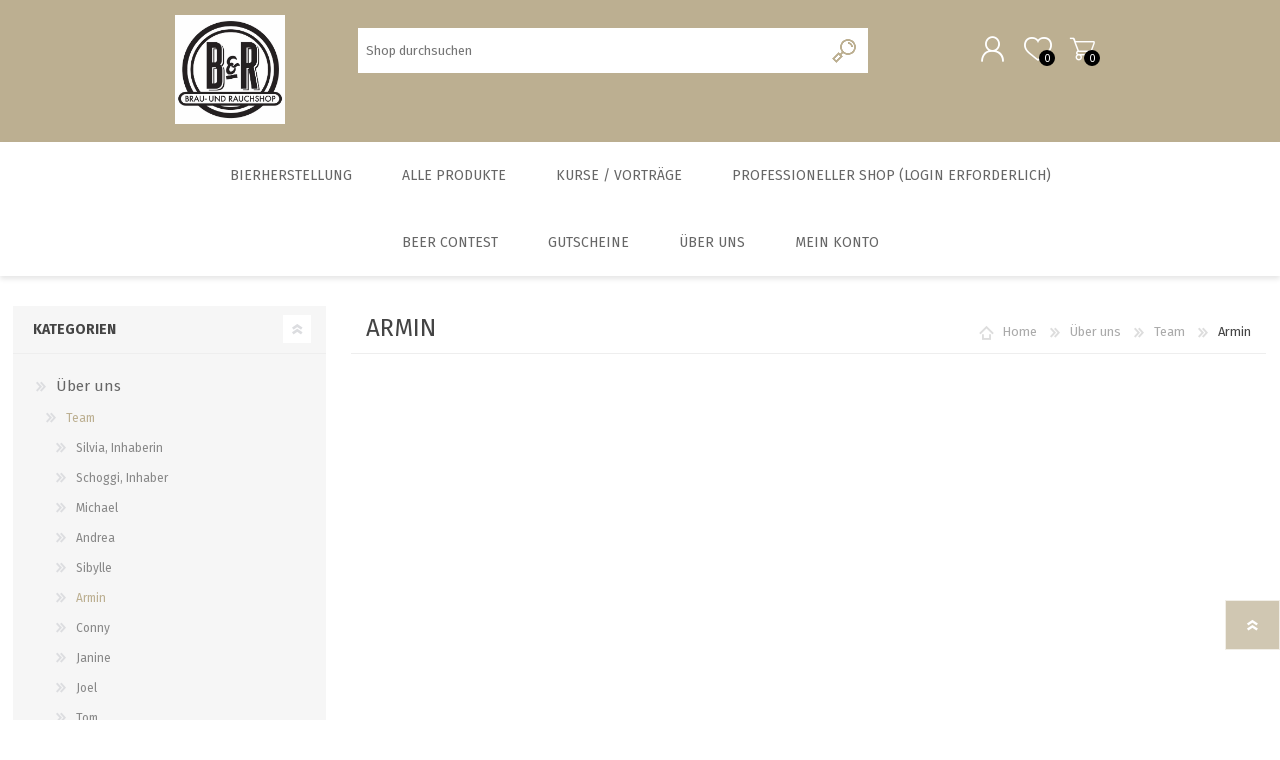

--- FILE ---
content_type: text/html; charset=utf-8
request_url: https://www.brauundrauchshop.ch/armin
body_size: 27381
content:


<!DOCTYPE html>
<html class="html-category-page">
    <head>
        <title>Armin. Brau- und Rauchshop</title>
        <meta http-equiv="Content-type" content="text/html;charset=UTF-8" />
        <meta name="description" content="Armin  - " />
        <meta name="keywords" content="armin, " />
        <meta name="generator" content="iShop Cloud, think software Gmbh, Bern" />
        <meta name="viewport" content="width=device-width, initial-scale=1.0, user-scalable=0, minimum-scale=1.0, maximum-scale=1.0" />
        <script src="https://eu1-config.doofinder.com/2.x/69241661-38e7-4663-b099-48ff8d76f8a7.js" async></script>

        
        

        <!-- Google code for Analytics tracking -->
<script type="text/javascript">
var _gaq = _gaq || [];
_gaq.push(['_setAccount', 'UA-27107794-1']);
_gaq.push(['_trackPageview']);

(function() {
    var ga = document.createElement('script'); ga.type = 'text/javascript'; ga.async = true;
    ga.src = ('https:' == document.location.protocol ? 'https://ssl' : 'http://www') + '.google-analytics.com/ga.js';
    var s = document.getElementsByTagName('script')[0]; s.parentNode.insertBefore(ga, s);
})();
</script>

        

        <link href="/bundles/styles/lgl997zjprropp2mf_sxaek2kw0tzweadmdflnm-vmy1?v=UJpJgKw9-z-OiAFAgp6hdbjbYEafiWhgRPKFTTnHm6U1" rel="stylesheet"/>

   
        <script src="/bundles/scripts/3t4apfei5v958gpyrvkvhbrjbakhh4akkrrfczura4k1?v=gl8SV7yp5GSJzfrjFU83TCFYskaCK5vDqjPsvPic-nY1"></script>


        <link rel="canonical" href="https://www.brauundrauchshop.ch/armin" />

        
        
        
        
<link rel="shortcut icon" href="https://www.brauundrauchshop.ch/favicon.ico" />
		<link rel="apple-touch-icon" sizes="57x57" href="/apple-icon-57x57.png">
		<link rel="apple-touch-icon" sizes="60x60" href="/apple-icon-60x60.png">
		<link rel="apple-touch-icon" sizes="72x72" href="/apple-icon-72x72.png">
		<link rel="apple-touch-icon" sizes="76x76" href="/apple-icon-76x76.png">
		<link rel="apple-touch-icon" sizes="114x114" href="/apple-icon-114x114.png">
		<link rel="apple-touch-icon" sizes="120x120" href="/apple-icon-120x120.png">
		<link rel="apple-touch-icon" sizes="144x144" href="/apple-icon-144x144.png">
		<link rel="apple-touch-icon" sizes="152x152" href="/apple-icon-152x152.png">
		<link rel="apple-touch-icon" sizes="180x180" href="/apple-icon-180x180.png">
		<link rel="icon" type="image/png" sizes="192x192"  href="/android-icon-192x192.png">
		<link rel="icon" type="image/png" sizes="32x32" href="/favicon-32x32.png">
		<link rel="icon" type="image/png" sizes="96x96" href="/favicon-96x96.png">
		<link rel="icon" type="image/png" sizes="16x16" href="/favicon-16x16.png">
		<link rel="manifest" href="/manifest.json">
		<meta name="msapplication-TileColor" content="#ffffff">
		<meta name="msapplication-TileImage" content="/ms-icon-144x144.png">
		<meta name="theme-color" content="#ffffff">
		

        <link href="https://fonts.googleapis.com/css?family=Comfortaa:400,700|Fira+Sans:400,700|Open+Sans:400,700|Playfair+Display:400,700&amp;subset=cyrillic,cyrillic-ext,greek,greek-ext,latin-ext" rel="stylesheet">
    </head>
    <body class="category-page-body font-fira-sans item-type-1">
		




<div class="ajax-loading-block-window" style="display: none">
</div>
<div id="dialog-notifications-success" title="Benachrichtigung" style="display:none;">
</div>
<div id="dialog-notifications-error" title="Fehler" style="display:none;">
</div>
<div id="dialog-notifications-warning" title="Warnung" style="display:none;">
</div>
<div id="bar-notification" class="bar-notification">
    <span class="close" title="Schließen">&nbsp;</span>
</div>




<!--[if lte IE 7]>
    <div style="clear:both;height:59px;text-align:center;position:relative;">
        <a href="http://www.microsoft.com/windows/internet-explorer/default.aspx" target="_blank">
            <img src="/Themes/Prisma/Content/img/ie_warning.jpg" height="42" width="820" alt="You are using an outdated browser. For a faster, safer browsing experience, upgrade for free today." />
        </a>
    </div>
<![endif]-->


<div class="master-wrapper-page">
    <div class="master-header-wrapper-parent">
        <div class="master-header-wrapper">
            
            <div class="header-wrapper">
                
<div class="header">
    
    <div class="header-logo">
        



<a href="/" class="logo">



<img alt="Brau- und Rauchshop" src="https://www.brauundrauchshop.ch/content/images/thumbs/017/0175263.jpeg" /></a>
    </div>
    <div class="header-links-wrapper">
        <div class="header-selectors-wrapper">
            
            
                <div class="language-selector">
<select id="customerlanguage" name="customerlanguage" onchange="setLocation(this.value);"><option selected="selected" value="/changelanguage/2?returnurl=%2farmin">Deutsch</option>
<option value="/changelanguage/3?returnurl=%2farmin">Fran&#231;ais</option>
<option value="/changelanguage/5?returnurl=%2farmin">English</option>
<option value="/changelanguage/6?returnurl=%2farmin">Italien</option>
</select>
    </div>

            
            
        </div>
        <div class="header-links">
    <ul>
        
            <li><a href="/register" class="ico-register">Registrierung</a></li>
            <li><a href="/login" class="ico-login">Anmelden</a></li>
                            <li>
                <a href="/wishlist" class="ico-wishlist">
                    <span class="wishlist-label">Wunschliste</span>
                    <span class="wishlist-qty">0</span>
                </a>
            </li>
                    <li id="topcartlink">
                <a href="/cart" class="ico-cart">
                    <span class="cart-label">Warenkorb</span>
                    <span class="cart-qty">0</span>
                </a>
            </li>
        
    </ul>
            <script type="text/javascript">
            $(document).ready(function () {
                $('.header').on('mouseenter', '#topcartlink', function () {
                    $('#flyout-cart').addClass('active');
                });
                $('.header').on('mouseleave', '#topcartlink', function () {
                    $('#flyout-cart').removeClass('active');
                });
                $('.header').on('mouseenter', '#flyout-cart', function () {
                    $('#flyout-cart').addClass('active');
                });
                $('.header').on('mouseleave', '#flyout-cart', function () {
                    $('#flyout-cart').removeClass('active');
                });
            });
        </script>
</div>

        <div id="flyout-cart" class="flyout-cart" data-removeItemFromCartUrl="/PrismaTheme/RemoveItemFromCart" data-flyoutCartUrl="/NopAjaxCartFlyoutShoppingCart">
    <span class="cart-qty">0</span>
    <div class="mini-shopping-cart">
        <div class="count">
Sie haben keine Artikel im Korb.        </div>
    </div>
</div>

    </div>
    <div class="search-box store-search-box">
        <form action="/search" id="small-search-box-form" method="get">    <input type="text" class="search-box-text" id="small-searchterms" autocomplete="off" name="q" placeholder="Shop durchsuchen" />
    <input type="submit" class="button-1 search-box-button" value="Suchen" />
        <script type="text/javascript">
            $("#small-search-box-form").submit(function(event) {
                if ($("#small-searchterms").val() == "") {
                    alert('Suchbegriffe eingeben');
                    $("#small-searchterms").focus();
                    event.preventDefault();
                }
            });
        </script>
</form>
						<div>
							<div id="google_translate_element"></div>
							<script type="text/javascript">
							function googleTranslateElementInit() {
							  new google.translate.TranslateElement({pageLanguage: 'de', includedLanguages: 'de,en,es,fr,it,ru', layout: google.translate.TranslateElement.InlineLayout.SIMPLE, autoDisplay: false}, 'google_translate_element');
							}
							</script><script type="text/javascript" src="//translate.google.com/translate_a/element.js?cb=googleTranslateElementInit"></script>
						</div>

	</div>
	
    
</div>
                <script type="text/javascript">
                (function() {
                    AjaxCart.init(false, '.cart-qty', '.wishlist-qty');
                })();
                </script>
                <div class="responsive-nav-wrapper-parent">
                    <div class="responsive-nav-wrapper">
                        <div class="menu-title">
                            <span>Menu</span>
                        </div>
                        <div class="search-wrap">
                            <span>Suchen</span>
						</div>
                        <div class="personal-button" id="header-links-opener">
                            <span>Personal menu</span>
                        </div>
                        <div class="wishlist-button">
                            <a href="/wishlist" class="ico-wishlist">
                                <span class="wishlist-label">Wunschliste</span>
                                <span class="wishlist-qty">0</span>
                            </a>
                        </div>
                        <div class="shopping-cart-link">
                            <a href="/cart">Warenkorb</a>
                            <span class="cart-qty">0</span>
                        </div>
                    </div>
                </div>
            </div>
        </div>
        <div class="overlayOffCanvas"></div>
        <div class="header-menu">
            <div class="navigation-wrapper">
                <div class="close-menu">
                    <span>Close</span>
                </div>
            </div>







    <ul class="mega-menu"
        data-isRtlEnabled="false"
        data-enableClickForDropDown="false">



<li class="has-sublist with-dropdown-in-grid">
        <a class="with-subcategories" href="/bierherstellung"><span>Bierherstellung</span></a>

        <div class="dropdown categories fullWidth boxes-6">
            <div class="row-wrapper">
                <div class="row"><div class="box">
                        <div class="picture-title-wrap">
                            <div class="title">
                                <a href="/speidel-braumeister" title="Speidel Braumeister"><span>Speidel Braumeister</span></a>
                            </div>
                            <div class="picture">
                                <a href="/speidel-braumeister" title="Zeige Produkte f&#252;r Kategorie Speidel Braumeister">
                                    <img class="lazy" alt="Bild f&#252;r Kategorie Speidel Braumeister" src="[data-uri]" data-original="https://www.brauundrauchshop.ch/content/images/thumbs/014/0142946_speidel-braumeister_290.jpeg" />
                                </a>
                            </div>
                        </div>
                        <ul class="subcategories">
                                <li class="subcategory-item">
                                    <a href="/braumeister-10-liter" title="Braumeister 10 Liter"><span>Braumeister 10 Liter</span></a>
                                </li>
                                <li class="subcategory-item">
                                    <a href="/braumeister-20-liter" title="Braumeister 20 Liter"><span>Braumeister 20 Liter</span></a>
                                </li>
                                <li class="subcategory-item">
                                    <a href="/braumeister-50-liter" title="Braumeister 50 Liter"><span>Braumeister 50 Liter</span></a>
                                </li>
                                <li class="subcategory-item">
                                    <a href="/braumeister-200-liter-2" title="Braumeister 100 - 1000 Liter"><span>Braumeister 100 - 1000 Liter</span></a>
                                </li>

                        </ul>
                    
</div><div class="box">
                        <div class="picture-title-wrap">
                            <div class="title">
                                <a href="/diverse-brauanlagen" title="Diverse Brauanlagen"><span>Diverse Brauanlagen</span></a>
                            </div>
                            <div class="picture">
                                <a href="/diverse-brauanlagen" title="Zeige Produkte f&#252;r Kategorie Diverse Brauanlagen">
                                    <img class="lazy" alt="Bild f&#252;r Kategorie Diverse Brauanlagen" src="[data-uri]" data-original="https://www.brauundrauchshop.ch/content/images/thumbs/007/0079968_diverse-brauanlagen_290.jpeg" />
                                </a>
                            </div>
                        </div>
                        <ul class="subcategories">
                                <li class="subcategory-item">
                                    <a href="/brauanlagen-brewtools-2" title="Brewtools"><span>Brewtools</span></a>
                                </li>
                                <li class="subcategory-item">
                                    <a href="/minibrew-3" title="MiniBrew"><span>MiniBrew</span></a>
                                </li>
                                <li class="subcategory-item">
                                    <a href="/grainfather" title="Grainfather"><span>Grainfather</span></a>
                                </li>
                                <li class="subcategory-item">
                                    <a href="/brew-monk" title="Brew Monk"><span>Brew Monk</span></a>
                                </li>

                                <li class="subcategory-item all">
                                    <a class="view-all" href="/diverse-brauanlagen" title="alle zeigen">
                                        <span>alle zeigen</span>
                                    </a>
                                </li>
                        </ul>
                    
</div><div class="box">
                        <div class="picture-title-wrap">
                            <div class="title">
                                <a href="/bier-analyse" title="Bier-Analyse"><span>Bier-Analyse</span></a>
                            </div>
                            <div class="picture">
                                <a href="/bier-analyse" title="Zeige Produkte f&#252;r Kategorie Bier-Analyse">
                                    <img class="lazy" alt="Bild f&#252;r Kategorie Bier-Analyse" src="[data-uri]" data-original="https://www.brauundrauchshop.ch/content/images/thumbs/016/0161930_bier-analyse_290.jpeg" />
                                </a>
                            </div>
                        </div>
                        <ul class="subcategories">

                        </ul>
                    
</div><div class="box">
                        <div class="picture-title-wrap">
                            <div class="title">
                                <a href="/wasseraufbereitung" title="Wasseraufbereitung"><span>Wasseraufbereitung</span></a>
                            </div>
                            <div class="picture">
                                <a href="/wasseraufbereitung" title="Zeige Produkte f&#252;r Kategorie Wasseraufbereitung">
                                    <img class="lazy" alt="Bild f&#252;r Kategorie Wasseraufbereitung" src="[data-uri]" data-original="https://www.brauundrauchshop.ch/content/images/thumbs/019/0192449_wasseraufbereitung_290.png" />
                                </a>
                            </div>
                        </div>
                        <ul class="subcategories">
                                <li class="subcategory-item">
                                    <a href="/messinstrumente-2" title="Messinstrumente"><span>Messinstrumente</span></a>
                                </li>
                                <li class="subcategory-item">
                                    <a href="/wasserzus%C3%A4tze" title="Wasserzus&#228;tze"><span>Wasserzus&#228;tze</span></a>
                                </li>

                        </ul>
                    
</div><div class="box">
                        <div class="picture-title-wrap">
                            <div class="title">
                                <a href="/malz-und-brauzus%C3%A4tze" title="Malz und Brauzus&#228;tze"><span>Malz und Brauzus&#228;tze</span></a>
                            </div>
                            <div class="picture">
                                <a href="/malz-und-brauzus%C3%A4tze" title="Zeige Produkte f&#252;r Kategorie Malz und Brauzus&#228;tze">
                                    <img class="lazy" alt="Bild f&#252;r Kategorie Malz und Brauzus&#228;tze" src="[data-uri]" data-original="https://www.brauundrauchshop.ch/content/images/thumbs/005/0052535_malz-und-brauzusatze_290.jpeg" />
                                </a>
                            </div>
                        </div>
                        <ul class="subcategories">
                                <li class="subcategory-item">
                                    <a href="/bio-sorten" title="BIO Malze"><span>BIO Malze</span></a>
                                </li>
                                <li class="subcategory-item">
                                    <a href="/barke-und-tennen-malz" title="Barke&#174; und Tennen- Malz"><span>Barke&#174; und Tennen- Malz</span></a>
                                </li>
                                <li class="subcategory-item">
                                    <a href="/br%C3%BChmalze" title="Br&#252;hmalze"><span>Br&#252;hmalze</span></a>
                                </li>
                                <li class="subcategory-item">
                                    <a href="/caramelmalze" title="Caramelmalze"><span>Caramelmalze</span></a>
                                </li>

                                <li class="subcategory-item all">
                                    <a class="view-all" href="/malz-und-brauzus%C3%A4tze" title="alle zeigen">
                                        <span>alle zeigen</span>
                                    </a>
                                </li>
                        </ul>
                    
</div><div class="box">
                        <div class="picture-title-wrap">
                            <div class="title">
                                <a href="/hefe" title="Hefe"><span>Hefe</span></a>
                            </div>
                            <div class="picture">
                                <a href="/hefe" title="Zeige Produkte f&#252;r Kategorie Hefe">
                                    <img class="lazy" alt="Bild f&#252;r Kategorie Hefe" src="[data-uri]" data-original="https://www.brauundrauchshop.ch/content/images/thumbs/014/0141252_hefe_290.jpeg" />
                                </a>
                            </div>
                        </div>
                        <ul class="subcategories">
                                <li class="subcategory-item">
                                    <a href="/trockenhefe" title="Trockenhefe"><span>Trockenhefe</span></a>
                                </li>
                                <li class="subcategory-item">
                                    <a href="/fl%C3%BCssighefe" title="Fl&#252;ssighefe"><span>Fl&#252;ssighefe</span></a>
                                </li>
                                <li class="subcategory-item">
                                    <a href="/hefezucht" title="Hefezucht"><span>Hefezucht</span></a>
                                </li>

                        </ul>
                    
</div></div><div class="row"><div class="box">
                        <div class="picture-title-wrap">
                            <div class="title">
                                <a href="/hopfen" title="Hopfen"><span>Hopfen</span></a>
                            </div>
                            <div class="picture">
                                <a href="/hopfen" title="Zeige Produkte f&#252;r Kategorie Hopfen">
                                    <img class="lazy" alt="Bild f&#252;r Kategorie Hopfen" src="[data-uri]" data-original="https://www.brauundrauchshop.ch/content/images/thumbs/005/0052096_hopfen_290.jpeg" />
                                </a>
                            </div>
                        </div>
                        <ul class="subcategories">
                                <li class="subcategory-item">
                                    <a href="/bio-hopfen" title="BIO Hopfen"><span>BIO Hopfen</span></a>
                                </li>
                                <li class="subcategory-item">
                                    <a href="/cryo-hop" title="Cryo Hop"><span>Cryo Hop</span></a>
                                </li>
                                <li class="subcategory-item">
                                    <a href="/hopfenpflanzen" title="Hopfenpflanzen"><span>Hopfenpflanzen</span></a>
                                </li>
                                <li class="subcategory-item">
                                    <a href="/hopfen-pellets" title="Hopfen Pellets"><span>Hopfen Pellets</span></a>
                                </li>

                                <li class="subcategory-item all">
                                    <a class="view-all" href="/hopfen" title="alle zeigen">
                                        <span>alle zeigen</span>
                                    </a>
                                </li>
                        </ul>
                    
</div><div class="box">
                        <div class="picture-title-wrap">
                            <div class="title">
                                <a href="/maischekits-malz" title="Maischekits (Malz)"><span>Maischekits (Malz)</span></a>
                            </div>
                            <div class="picture">
                                <a href="/maischekits-malz" title="Zeige Produkte f&#252;r Kategorie Maischekits (Malz)">
                                    <img class="lazy" alt="Bild f&#252;r Kategorie Maischekits (Malz)" src="[data-uri]" data-original="https://www.brauundrauchshop.ch/content/images/thumbs/005/0050970_maischekits-malz_290.jpeg" />
                                </a>
                            </div>
                        </div>
                        <ul class="subcategories">
                                <li class="subcategory-item">
                                    <a href="/brewie-pads" title="Brewie Pads"><span>Brewie Pads</span></a>
                                </li>
                                <li class="subcategory-item">
                                    <a href="/kurzmaischekits" title="Kurzmaischekits"><span>Kurzmaischekits</span></a>
                                </li>
                                <li class="subcategory-item">
                                    <a href="/brewferm-maischekit" title="Brewferm Maischekit"><span>Brewferm Maischekit</span></a>
                                </li>
                                <li class="subcategory-item">
                                    <a href="/unterg%C3%A4rige-maischekits" title="unterg&#228;rige Maischekits"><span>unterg&#228;rige Maischekits</span></a>
                                </li>

                                <li class="subcategory-item all">
                                    <a class="view-all" href="/maischekits-malz" title="alle zeigen">
                                        <span>alle zeigen</span>
                                    </a>
                                </li>
                        </ul>
                    
</div><div class="box">
                        <div class="picture-title-wrap">
                            <div class="title">
                                <a href="/heimbrauerei-hobby" title="Heimbrauerei Hobby"><span>Heimbrauerei Hobby</span></a>
                            </div>
                            <div class="picture">
                                <a href="/heimbrauerei-hobby" title="Zeige Produkte f&#252;r Kategorie Heimbrauerei Hobby">
                                    <img class="lazy" alt="Bild f&#252;r Kategorie Heimbrauerei Hobby" src="[data-uri]" data-original="https://www.brauundrauchshop.ch/content/images/thumbs/014/0141257_heimbrauerei-hobby_290.jpeg" />
                                </a>
                            </div>
                        </div>
                        <ul class="subcategories">

                        </ul>
                    
</div><div class="box">
                        <div class="picture-title-wrap">
                            <div class="title">
                                <a href="/g%C3%A4renl%C3%A4uternzubeh%C3%B6r" title="G&#228;ren/L&#228;utern/Zubeh&#246;r"><span>G&#228;ren/L&#228;utern/Zubeh&#246;r</span></a>
                            </div>
                            <div class="picture">
                                <a href="/g%C3%A4renl%C3%A4uternzubeh%C3%B6r" title="Zeige Produkte f&#252;r Kategorie G&#228;ren/L&#228;utern/Zubeh&#246;r">
                                    <img class="lazy" alt="Bild f&#252;r Kategorie G&#228;ren/L&#228;utern/Zubeh&#246;r" src="[data-uri]" data-original="https://www.brauundrauchshop.ch/content/images/thumbs/014/0142951_garenlauternzubehor_290.jpeg" />
                                </a>
                            </div>
                        </div>
                        <ul class="subcategories">
                                <li class="subcategory-item">
                                    <a href="/kunststoff-von-speidel" title="Kunststoff von Speidel"><span>Kunststoff von Speidel</span></a>
                                </li>
                                <li class="subcategory-item">
                                    <a href="/g%C3%A4r-und-l%C3%A4utereimer" title="G&#228;r- und L&#228;utereimer"><span>G&#228;r- und L&#228;utereimer</span></a>
                                </li>
                                <li class="subcategory-item">
                                    <a href="/edelstahltanks" title="Edelstahltanks"><span>Edelstahltanks</span></a>
                                </li>
                                <li class="subcategory-item">
                                    <a href="/zylinderkonische-tanks" title="zylinderkonische Tanks"><span>zylinderkonische Tanks</span></a>
                                </li>

                                <li class="subcategory-item all">
                                    <a class="view-all" href="/g%C3%A4renl%C3%A4uternzubeh%C3%B6r" title="alle zeigen">
                                        <span>alle zeigen</span>
                                    </a>
                                </li>
                        </ul>
                    
</div><div class="box">
                        <div class="picture-title-wrap">
                            <div class="title">
                                <a href="/malzm%C3%BChlen" title="Malzm&#252;hlen"><span>Malzm&#252;hlen</span></a>
                            </div>
                            <div class="picture">
                                <a href="/malzm%C3%BChlen" title="Zeige Produkte f&#252;r Kategorie Malzm&#252;hlen">
                                    <img class="lazy" alt="Bild f&#252;r Kategorie Malzm&#252;hlen" src="[data-uri]" data-original="https://www.brauundrauchshop.ch/content/images/thumbs/014/0141253_malzmuhlen_290.jpeg" />
                                </a>
                            </div>
                        </div>
                        <ul class="subcategories">

                        </ul>
                    
</div><div class="box">
                        <div class="picture-title-wrap">
                            <div class="title">
                                <a href="/flaschen-korken-gl%C3%A4ser" title="Flaschen/ Korken/ Gl&#228;ser/Dosen"><span>Flaschen/ Korken/ Gl&#228;ser/Dosen</span></a>
                            </div>
                            <div class="picture">
                                <a href="/flaschen-korken-gl%C3%A4ser" title="Zeige Produkte f&#252;r Kategorie Flaschen/ Korken/ Gl&#228;ser/Dosen">
                                    <img class="lazy" alt="Bild f&#252;r Kategorie Flaschen/ Korken/ Gl&#228;ser/Dosen" src="[data-uri]" data-original="https://www.brauundrauchshop.ch/content/images/thumbs/006/0062479_flaschen-korken-glaserdosen_290.jpeg" />
                                </a>
                            </div>
                        </div>
                        <ul class="subcategories">
                                <li class="subcategory-item">
                                    <a href="/growler" title="Growler"><span>Growler</span></a>
                                </li>
                                <li class="subcategory-item">
                                    <a href="/2-liter-siphons" title="2 Liter Siphons"><span>2 Liter Siphons</span></a>
                                </li>
                                <li class="subcategory-item">
                                    <a href="/flaschen-einzeln" title="Flaschen einzeln"><span>Flaschen einzeln</span></a>
                                </li>
                                <li class="subcategory-item">
                                    <a href="/flaschen-palettenweise" title="Flaschen palettenweise"><span>Flaschen palettenweise</span></a>
                                </li>

                                <li class="subcategory-item all">
                                    <a class="view-all" href="/flaschen-korken-gl%C3%A4ser" title="alle zeigen">
                                        <span>alle zeigen</span>
                                    </a>
                                </li>
                        </ul>
                    
</div></div><div class="row"><div class="box">
                        <div class="picture-title-wrap">
                            <div class="title">
                                <a href="/malzextrakt" title="Malzextrakt"><span>Malzextrakt</span></a>
                            </div>
                            <div class="picture">
                                <a href="/malzextrakt" title="Zeige Produkte f&#252;r Kategorie Malzextrakt">
                                    <img class="lazy" alt="Bild f&#252;r Kategorie Malzextrakt" src="[data-uri]" data-original="https://www.brauundrauchshop.ch/content/images/thumbs/001/0017710_malzextrakt_290.jpg" />
                                </a>
                            </div>
                        </div>
                        <ul class="subcategories">

                        </ul>
                    
</div><div class="box">
                        <div class="picture-title-wrap">
                            <div class="title">
                                <a href="/gasbrenner-und-zubeh%C3%B6r" title="Gasbrenner und Zubeh&#246;r"><span>Gasbrenner und Zubeh&#246;r</span></a>
                            </div>
                            <div class="picture">
                                <a href="/gasbrenner-und-zubeh%C3%B6r" title="Zeige Produkte f&#252;r Kategorie Gasbrenner und Zubeh&#246;r">
                                    <img class="lazy" alt="Bild f&#252;r Kategorie Gasbrenner und Zubeh&#246;r" src="[data-uri]" data-original="https://www.brauundrauchshop.ch/content/images/thumbs/014/0141254_gasbrenner-und-zubehor_290.jpeg" />
                                </a>
                            </div>
                        </div>
                        <ul class="subcategories">
                                <li class="subcategory-item">
                                    <a href="/gasbrenner" title="Gasbrenner"><span>Gasbrenner</span></a>
                                </li>
                                <li class="subcategory-item">
                                    <a href="/zubeh%C3%B6r" title="Zubeh&#246;r"><span>Zubeh&#246;r</span></a>
                                </li>

                        </ul>
                    
</div><div class="box">
                        <div class="picture-title-wrap">
                            <div class="title">
                                <a href="/bierkits-b%C3%BCchsen" title="Bierkits (B&#252;chsen)"><span>Bierkits (B&#252;chsen)</span></a>
                            </div>
                            <div class="picture">
                                <a href="/bierkits-b%C3%BCchsen" title="Zeige Produkte f&#252;r Kategorie Bierkits (B&#252;chsen)">
                                    <img class="lazy" alt="Bild f&#252;r Kategorie Bierkits (B&#252;chsen)" src="[data-uri]" data-original="https://www.brauundrauchshop.ch/content/images/thumbs/014/0141261_bierkits-buchsen_290.jpeg" />
                                </a>
                            </div>
                        </div>
                        <ul class="subcategories">
                                <li class="subcategory-item">
                                    <a href="/brewferm-2" title="Brewferm"><span>Brewferm</span></a>
                                </li>
                                <li class="subcategory-item">
                                    <a href="/muntons" title="Muntons"><span>Muntons</span></a>
                                </li>
                                <li class="subcategory-item">
                                    <a href="/coopers" title="Coopers"><span>Coopers</span></a>
                                </li>
                                <li class="subcategory-item">
                                    <a href="/brewmaker" title="Cider und diverse Kits"><span>Cider und diverse Kits</span></a>
                                </li>

                                <li class="subcategory-item all">
                                    <a class="view-all" href="/bierkits-b%C3%BCchsen" title="alle zeigen">
                                        <span>alle zeigen</span>
                                    </a>
                                </li>
                        </ul>
                    
</div><div class="box">
                        <div class="picture-title-wrap">
                            <div class="title">
                                <a href="/pfannenh%C3%A4hnekocht%C3%B6pfe" title="Pfannen, H&#228;hne, Kocht&#246;pfe"><span>Pfannen, H&#228;hne, Kocht&#246;pfe</span></a>
                            </div>
                            <div class="picture">
                                <a href="/pfannenh%C3%A4hnekocht%C3%B6pfe" title="Zeige Produkte f&#252;r Kategorie Pfannen, H&#228;hne, Kocht&#246;pfe">
                                    <img class="lazy" alt="Bild f&#252;r Kategorie Pfannen, H&#228;hne, Kocht&#246;pfe" src="[data-uri]" data-original="https://www.brauundrauchshop.ch/content/images/thumbs/002/0029898_pfannen-hahne-kochtopfe_290.jpeg" />
                                </a>
                            </div>
                        </div>
                        <ul class="subcategories">
                                <li class="subcategory-item">
                                    <a href="/h%C3%A4hne" title="H&#228;hne"><span>H&#228;hne</span></a>
                                </li>
                                <li class="subcategory-item">
                                    <a href="/kocht%C3%B6pfe-und-l%C3%A4uterbleche" title="Kocht&#246;pfe und L&#228;uterbleche"><span>Kocht&#246;pfe und L&#228;uterbleche</span></a>
                                </li>
                                <li class="subcategory-item">
                                    <a href="/pfannen-und-l%C3%A4uterbleche" title="Pfannen und L&#228;uterbleche"><span>Pfannen und L&#228;uterbleche</span></a>
                                </li>

                        </ul>
                    
</div><div class="box">
                        <div class="picture-title-wrap">
                            <div class="title">
                                <a href="/reinigung-desinfektion" title="Reinigung/ Desinfektion"><span>Reinigung/ Desinfektion</span></a>
                            </div>
                            <div class="picture">
                                <a href="/reinigung-desinfektion" title="Zeige Produkte f&#252;r Kategorie Reinigung/ Desinfektion">
                                    <img class="lazy" alt="Bild f&#252;r Kategorie Reinigung/ Desinfektion" src="[data-uri]" data-original="https://www.brauundrauchshop.ch/content/images/thumbs/014/0141262_reinigung-desinfektion_290.jpeg" />
                                </a>
                            </div>
                        </div>
                        <ul class="subcategories">
                                <li class="subcategory-item">
                                    <a href="/reinigungsapparate" title="Reinigungsapparate"><span>Reinigungsapparate</span></a>
                                </li>
                                <li class="subcategory-item">
                                    <a href="/b%C3%BCrsten" title="B&#252;rsten"><span>B&#252;rsten</span></a>
                                </li>
                                <li class="subcategory-item">
                                    <a href="/chemie" title="Chemie"><span>Chemie</span></a>
                                </li>
                                <li class="subcategory-item">
                                    <a href="/enth%C3%A4rtung" title="Enth&#228;rtung"><span>Enth&#228;rtung</span></a>
                                </li>

                        </ul>
                    
</div><div class="box">
                        <div class="picture-title-wrap">
                            <div class="title">
                                <a href="/abf%C3%BCllger%C3%A4te-jeder-art" title="Abf&#252;llger&#228;te jeder Art"><span>Abf&#252;llger&#228;te jeder Art</span></a>
                            </div>
                            <div class="picture">
                                <a href="/abf%C3%BCllger%C3%A4te-jeder-art" title="Zeige Produkte f&#252;r Kategorie Abf&#252;llger&#228;te jeder Art">
                                    <img class="lazy" alt="Bild f&#252;r Kategorie Abf&#252;llger&#228;te jeder Art" src="[data-uri]" data-original="https://www.brauundrauchshop.ch/content/images/thumbs/014/0141263_abfullgerate-jeder-art_290.jpeg" />
                                </a>
                            </div>
                        </div>
                        <ul class="subcategories">
                                <li class="subcategory-item">
                                    <a href="/abf%C3%BCllger%C3%A4te-drucklos" title="Abf&#252;llger&#228;te drucklos"><span>Abf&#252;llger&#228;te drucklos</span></a>
                                </li>
                                <li class="subcategory-item">
                                    <a href="/gegendruckabf%C3%BCller" title="Gegendruckabf&#252;ller"><span>Gegendruckabf&#252;ller</span></a>
                                </li>

                        </ul>
                    
</div></div><div class="row"><div class="box">
                        <div class="picture-title-wrap">
                            <div class="title">
                                <a href="/messinstrumente" title="Messinstrumente"><span>Messinstrumente</span></a>
                            </div>
                            <div class="picture">
                                <a href="/messinstrumente" title="Zeige Produkte f&#252;r Kategorie Messinstrumente">
                                    <img class="lazy" alt="Bild f&#252;r Kategorie Messinstrumente" src="[data-uri]" data-original="https://www.brauundrauchshop.ch/content/images/thumbs/014/0141268_messinstrumente_290.jpeg" />
                                </a>
                            </div>
                        </div>
                        <ul class="subcategories">
                                <li class="subcategory-item">
                                    <a href="/stammw%C3%BCrzedichte" title="Stammw&#252;rze/Dichte"><span>Stammw&#252;rze/Dichte</span></a>
                                </li>
                                <li class="subcategory-item">
                                    <a href="/messzylinder-f%C3%BCr-spindeln" title="Messzylinder f&#252;r Spindeln"><span>Messzylinder f&#252;r Spindeln</span></a>
                                </li>
                                <li class="subcategory-item">
                                    <a href="/ph-messung" title="PH-Messung"><span>PH-Messung</span></a>
                                </li>
                                <li class="subcategory-item">
                                    <a href="/thermometer" title="Thermometer"><span>Thermometer</span></a>
                                </li>

                                <li class="subcategory-item all">
                                    <a class="view-all" href="/messinstrumente" title="alle zeigen">
                                        <span>alle zeigen</span>
                                    </a>
                                </li>
                        </ul>
                    
</div><div class="box">
                        <div class="picture-title-wrap">
                            <div class="title">
                                <a href="/zubeh%C3%B6r-2" title="Zubeh&#246;r"><span>Zubeh&#246;r</span></a>
                            </div>
                            <div class="picture">
                                <a href="/zubeh%C3%B6r-2" title="Zeige Produkte f&#252;r Kategorie Zubeh&#246;r">
                                    <img class="lazy" alt="Bild f&#252;r Kategorie Zubeh&#246;r" src="[data-uri]" data-original="https://www.brauundrauchshop.ch/content/images/thumbs/014/0141270_zubehor_290.jpeg" />
                                </a>
                            </div>
                        </div>
                        <ul class="subcategories">

                        </ul>
                    
</div><div class="box">
                        <div class="picture-title-wrap">
                            <div class="title">
                                <a href="/w%C3%BCrzek%C3%BChlung" title="W&#252;rzek&#252;hlung"><span>W&#252;rzek&#252;hlung</span></a>
                            </div>
                            <div class="picture">
                                <a href="/w%C3%BCrzek%C3%BChlung" title="Zeige Produkte f&#252;r Kategorie W&#252;rzek&#252;hlung">
                                    <img class="lazy" alt="Bild f&#252;r Kategorie W&#252;rzek&#252;hlung" src="[data-uri]" data-original="https://www.brauundrauchshop.ch/content/images/thumbs/014/0141271_wurzekuhlung_290.jpeg" />
                                </a>
                            </div>
                        </div>
                        <ul class="subcategories">

                        </ul>
                    
</div><div class="box">
                        <div class="picture-title-wrap">
                            <div class="title">
                                <a href="/pumpen-filter" title="Pumpen/ Filter"><span>Pumpen/ Filter</span></a>
                            </div>
                            <div class="picture">
                                <a href="/pumpen-filter" title="Zeige Produkte f&#252;r Kategorie Pumpen/ Filter">
                                    <img class="lazy" alt="Bild f&#252;r Kategorie Pumpen/ Filter" src="[data-uri]" data-original="https://www.brauundrauchshop.ch/content/images/thumbs/014/0141272_pumpen-filter_290.jpeg" />
                                </a>
                            </div>
                        </div>
                        <ul class="subcategories">
                                <li class="subcategory-item">
                                    <a href="/filter-siebe" title="Filter, Siebe"><span>Filter, Siebe</span></a>
                                </li>
                                <li class="subcategory-item">
                                    <a href="/filterpumpen" title="Filterpumpen"><span>Filterpumpen</span></a>
                                </li>
                                <li class="subcategory-item">
                                    <a href="/pumpen" title="Pumpen"><span>Pumpen</span></a>
                                </li>

                        </ul>
                    
</div><div class="box">
                        <div class="picture-title-wrap">
                            <div class="title">
                                <a href="/kegs-zubeh%C3%B6r" title="Kegs / Zubeh&#246;r"><span>Kegs / Zubeh&#246;r</span></a>
                            </div>
                            <div class="picture">
                                <a href="/kegs-zubeh%C3%B6r" title="Zeige Produkte f&#252;r Kategorie Kegs / Zubeh&#246;r">
                                    <img class="lazy" alt="Bild f&#252;r Kategorie Kegs / Zubeh&#246;r" src="[data-uri]" data-original="https://www.brauundrauchshop.ch/content/images/thumbs/005/0052090_kegs-zubehor_290.jpeg" />
                                </a>
                            </div>
                        </div>
                        <ul class="subcategories">
                                <li class="subcategory-item">
                                    <a href="/kegs-neu-und-occasionen" title="Kegs neu und Occasionen"><span>Kegs neu und Occasionen</span></a>
                                </li>
                                <li class="subcategory-item">
                                    <a href="/keg-zubeh%C3%B6r" title="Ersatzteile und Zubeh&#246;r"><span>Ersatzteile und Zubeh&#246;r</span></a>
                                </li>
                                <li class="subcategory-item">
                                    <a href="/co2-und-zubeh%C3%B6r" title="CO2 und Zubeh&#246;r"><span>CO2 und Zubeh&#246;r</span></a>
                                </li>
                                <li class="subcategory-item">
                                    <a href="/druckminderer" title="Druckminderer"><span>Druckminderer</span></a>
                                </li>

                                <li class="subcategory-item all">
                                    <a class="view-all" href="/kegs-zubeh%C3%B6r" title="alle zeigen">
                                        <span>alle zeigen</span>
                                    </a>
                                </li>
                        </ul>
                    
</div><div class="box">
                        <div class="picture-title-wrap">
                            <div class="title">
                                <a href="/zapfsysteme-partyfass" title="Zapfsysteme/ Partyfass"><span>Zapfsysteme/ Partyfass</span></a>
                            </div>
                            <div class="picture">
                                <a href="/zapfsysteme-partyfass" title="Zeige Produkte f&#252;r Kategorie Zapfsysteme/ Partyfass">
                                    <img class="lazy" alt="Bild f&#252;r Kategorie Zapfsysteme/ Partyfass" src="[data-uri]" data-original="https://www.brauundrauchshop.ch/content/images/thumbs/014/0141275_zapfsysteme-partyfass_290.jpeg" />
                                </a>
                            </div>
                        </div>
                        <ul class="subcategories">
                                <li class="subcategory-item">
                                    <a href="/gowler" title="Growler"><span>Growler</span></a>
                                </li>
                                <li class="subcategory-item">
                                    <a href="/tropfbleche" title="Tropfbleche"><span>Tropfbleche</span></a>
                                </li>
                                <li class="subcategory-item">
                                    <a href="/durchlaufk%C3%BChler" title="Durchlaufk&#252;hler"><span>Durchlaufk&#252;hler</span></a>
                                </li>
                                <li class="subcategory-item">
                                    <a href="/partyfass-5-liter" title="Partyfass 5 Liter"><span>Partyfass 5 Liter</span></a>
                                </li>

                                <li class="subcategory-item all">
                                    <a class="view-all" href="/zapfsysteme-partyfass" title="alle zeigen">
                                        <span>alle zeigen</span>
                                    </a>
                                </li>
                        </ul>
                    
</div></div><div class="row"><div class="box">
                        <div class="picture-title-wrap">
                            <div class="title">
                                <a href="/schl%C3%A4uche-und-zubeh%C3%B6r" title="Schl&#228;uche und Zubeh&#246;r"><span>Schl&#228;uche und Zubeh&#246;r</span></a>
                            </div>
                            <div class="picture">
                                <a href="/schl%C3%A4uche-und-zubeh%C3%B6r" title="Zeige Produkte f&#252;r Kategorie Schl&#228;uche und Zubeh&#246;r">
                                    <img class="lazy" alt="Bild f&#252;r Kategorie Schl&#228;uche und Zubeh&#246;r" src="[data-uri]" data-original="https://www.brauundrauchshop.ch/content/images/thumbs/005/0053088_schlauche-und-zubehor_290.jpeg" />
                                </a>
                            </div>
                        </div>
                        <ul class="subcategories">
                                <li class="subcategory-item">
                                    <a href="/briden-und-klemmen" title="Briden und Klemmen"><span>Briden und Klemmen</span></a>
                                </li>
                                <li class="subcategory-item">
                                    <a href="/neomatic-sortiment" title="Neomatic-Sortiment"><span>Neomatic-Sortiment</span></a>
                                </li>
                                <li class="subcategory-item">
                                    <a href="/schl%C3%A4uche" title="Schl&#228;uche"><span>Schl&#228;uche</span></a>
                                </li>
                                <li class="subcategory-item">
                                    <a href="/verbindungen" title="Verbindungen"><span>Verbindungen</span></a>
                                </li>

                                <li class="subcategory-item all">
                                    <a class="view-all" href="/schl%C3%A4uche-und-zubeh%C3%B6r" title="alle zeigen">
                                        <span>alle zeigen</span>
                                    </a>
                                </li>
                        </ul>
                    
</div><div class="box">
                        <div class="picture-title-wrap">
                            <div class="title">
                                <a href="/milchgewinde" title="Milchgewinde"><span>Milchgewinde</span></a>
                            </div>
                            <div class="picture">
                                <a href="/milchgewinde" title="Zeige Produkte f&#252;r Kategorie Milchgewinde">
                                    <img class="lazy" alt="Bild f&#252;r Kategorie Milchgewinde" src="[data-uri]" data-original="https://www.brauundrauchshop.ch/content/images/thumbs/014/0141276_milchgewinde_290.jpeg" />
                                </a>
                            </div>
                        </div>
                        <ul class="subcategories">
                                <li class="subcategory-item">
                                    <a href="/reduzierst%C3%BCcke" title="Reduzierst&#252;cke"><span>Reduzierst&#252;cke</span></a>
                                </li>
                                <li class="subcategory-item">
                                    <a href="/schaugl%C3%A4ser-und-schiebventil" title="Schaugl&#228;ser und Schiebventil"><span>Schaugl&#228;ser und Schiebventil</span></a>
                                </li>

                        </ul>
                    
</div><div class="empty-box"></div><div class="empty-box"></div><div class="empty-box"></div><div class="empty-box"></div></div>
            </div>

        </div>
</li>


<li class="has-sublist with-dropdown-in-grid">
        <span class="with-subcategories single-item-categories labelfornextplusbutton">Alle Produkte</span>

        <div class="dropdown categories fullWidth boxes-6">
            <div class="row-wrapper">
                <div class="row"><div class="box">
                        <div class="picture-title-wrap">
                            <div class="title">
                                <a href="/test" title="Produkt des Monats"><span>Produkt des Monats</span></a>
                            </div>
                            <div class="picture">
                                <a href="/test" title="Zeige Produkte f&#252;r Kategorie Produkt des Monats">
                                    <img class="lazy" alt="Bild f&#252;r Kategorie Produkt des Monats" src="[data-uri]" data-original="https://www.brauundrauchshop.ch/content/images/thumbs/006/0060323_produkt-des-monats_290.jpeg" />
                                </a>
                            </div>
                        </div>
                        <ul class="subcategories">

                        </ul>
                    
</div><div class="box">
                        <div class="picture-title-wrap">
                            <div class="title">
                                <a href="/bierherstellung" title="Bierherstellung"><span>Bierherstellung</span></a>
                            </div>
                            <div class="picture">
                                <a href="/bierherstellung" title="Zeige Produkte f&#252;r Kategorie Bierherstellung">
                                    <img class="lazy" alt="Bild f&#252;r Kategorie Bierherstellung" src="[data-uri]" data-original="https://www.brauundrauchshop.ch/content/images/thumbs/002/0029646_bierherstellung_290.jpeg" />
                                </a>
                            </div>
                        </div>
                        <ul class="subcategories">
                                <li class="subcategory-item">
                                    <a href="/speidel-braumeister" title="Speidel Braumeister"><span>Speidel Braumeister</span></a>
                                </li>
                                <li class="subcategory-item">
                                    <a href="/diverse-brauanlagen" title="Diverse Brauanlagen"><span>Diverse Brauanlagen</span></a>
                                </li>
                                <li class="subcategory-item">
                                    <a href="/bier-analyse" title="Bier-Analyse"><span>Bier-Analyse</span></a>
                                </li>
                                <li class="subcategory-item">
                                    <a href="/wasseraufbereitung" title="Wasseraufbereitung"><span>Wasseraufbereitung</span></a>
                                </li>

                                <li class="subcategory-item all">
                                    <a class="view-all" href="/bierherstellung" title="alle zeigen">
                                        <span>alle zeigen</span>
                                    </a>
                                </li>
                        </ul>
                    
</div><div class="box">
                        <div class="picture-title-wrap">
                            <div class="title">
                                <a href="/regens%C3%A4ulen-speidel" title="Regens&#228;ulen Speidel"><span>Regens&#228;ulen Speidel</span></a>
                            </div>
                            <div class="picture">
                                <a href="/regens%C3%A4ulen-speidel" title="Zeige Produkte f&#252;r Kategorie Regens&#228;ulen Speidel">
                                    <img class="lazy" alt="Bild f&#252;r Kategorie Regens&#228;ulen Speidel" src="[data-uri]" data-original="https://www.brauundrauchshop.ch/content/images/thumbs/014/0143049_regensaulen-speidel_290.jpeg" />
                                </a>
                            </div>
                        </div>
                        <ul class="subcategories">

                        </ul>
                    
</div><div class="box">
                        <div class="picture-title-wrap">
                            <div class="title">
                                <a href="/milchverwertung" title="Milchverwertung"><span>Milchverwertung</span></a>
                            </div>
                            <div class="picture">
                                <a href="/milchverwertung" title="Zeige Produkte f&#252;r Kategorie Milchverwertung">
                                    <img class="lazy" alt="Bild f&#252;r Kategorie Milchverwertung" src="[data-uri]" data-original="https://www.brauundrauchshop.ch/content/images/thumbs/001/0017834_milchverwertung_290.jpg" />
                                </a>
                            </div>
                        </div>
                        <ul class="subcategories">
                                <li class="subcategory-item">
                                    <a href="/k%C3%A4se" title="K&#228;se"><span>K&#228;se</span></a>
                                </li>
                                <li class="subcategory-item">
                                    <a href="/joghurt" title="Joghurt"><span>Joghurt</span></a>
                                </li>
                                <li class="subcategory-item">
                                    <a href="/kefir" title="Kefir"><span>Kefir</span></a>
                                </li>
                                <li class="subcategory-item">
                                    <a href="/kombucha" title="Kombucha"><span>Kombucha</span></a>
                                </li>

                        </ul>
                    
</div><div class="box">
                        <div class="picture-title-wrap">
                            <div class="title">
                                <a href="/wursten-2" title="Wursten"><span>Wursten</span></a>
                            </div>
                            <div class="picture">
                                <a href="/wursten-2" title="Zeige Produkte f&#252;r Kategorie Wursten">
                                    <img class="lazy" alt="Bild f&#252;r Kategorie Wursten" src="[data-uri]" data-original="https://www.brauundrauchshop.ch/content/images/thumbs/001/0017852_wursten_290.jpg" />
                                </a>
                            </div>
                        </div>
                        <ul class="subcategories">
                                <li class="subcategory-item">
                                    <a href="/fleisch-hobel" title="Fleisch-Hobel"><span>Fleisch-Hobel</span></a>
                                </li>
                                <li class="subcategory-item">
                                    <a href="/wurst-und-zubeh%C3%B6r" title="Wurst und Zubeh&#246;r"><span>Wurst und Zubeh&#246;r</span></a>
                                </li>
                                <li class="subcategory-item">
                                    <a href="/messer" title="Messer"><span>Messer</span></a>
                                </li>
                                <li class="subcategory-item">
                                    <a href="/starterset-bratwurst" title="Starterset Bratwurst"><span>Starterset Bratwurst</span></a>
                                </li>

                        </ul>
                    
</div><div class="box">
                        <div class="picture-title-wrap">
                            <div class="title">
                                <a href="/destillieren" title="Destillieren"><span>Destillieren</span></a>
                            </div>
                            <div class="picture">
                                <a href="/destillieren" title="Zeige Produkte f&#252;r Kategorie Destillieren">
                                    <img class="lazy" alt="Bild f&#252;r Kategorie Destillieren" src="[data-uri]" data-original="https://www.brauundrauchshop.ch/content/images/thumbs/001/0017816_destillieren_290.jpg" />
                                </a>
                            </div>
                        </div>
                        <ul class="subcategories">
                                <li class="subcategory-item">
                                    <a href="/lik%C3%B6rextrakt-alcoferm" title="Lik&#246;rextrakt Alcoferm"><span>Lik&#246;rextrakt Alcoferm</span></a>
                                </li>
                                <li class="subcategory-item">
                                    <a href="/lik%C3%B6rextrakt-lick" title="Lik&#246;rextrakt Lick"><span>Lik&#246;rextrakt Lick</span></a>
                                </li>
                                <li class="subcategory-item">
                                    <a href="/holzfass" title="Holzfass"><span>Holzfass</span></a>
                                </li>
                                <li class="subcategory-item">
                                    <a href="/beh%C3%A4lter" title="Beh&#228;lter"><span>Beh&#228;lter</span></a>
                                </li>

                                <li class="subcategory-item all">
                                    <a class="view-all" href="/destillieren" title="alle zeigen">
                                        <span>alle zeigen</span>
                                    </a>
                                </li>
                        </ul>
                    
</div></div><div class="row"><div class="box">
                        <div class="picture-title-wrap">
                            <div class="title">
                                <a href="/r%C3%A4ucherngrill" title="R&#228;uchern/Grill"><span>R&#228;uchern/Grill</span></a>
                            </div>
                            <div class="picture">
                                <a href="/r%C3%A4ucherngrill" title="Zeige Produkte f&#252;r Kategorie R&#228;uchern/Grill">
                                    <img class="lazy" alt="Bild f&#252;r Kategorie R&#228;uchern/Grill" src="[data-uri]" data-original="https://www.brauundrauchshop.ch/content/images/thumbs/002/0029645_raucherngrill_290.jpeg" />
                                </a>
                            </div>
                        </div>
                        <ul class="subcategories">
                                <li class="subcategory-item">
                                    <a href="/r%C3%A4uchermehl" title="R&#228;uchermehl"><span>R&#228;uchermehl</span></a>
                                </li>
                                <li class="subcategory-item">
                                    <a href="/r%C3%A4ucher%C3%B6fen" title="R&#228;ucher&#246;fen"><span>R&#228;ucher&#246;fen</span></a>
                                </li>
                                <li class="subcategory-item">
                                    <a href="/grill-und-zubeh%C3%B6r" title="Grill und Zubeh&#246;r"><span>Grill und Zubeh&#246;r</span></a>
                                </li>
                                <li class="subcategory-item">
                                    <a href="/dekor-und-p%C3%B6kelgew%C3%BCrze" title="Dekor- und P&#246;kelgew&#252;rze"><span>Dekor- und P&#246;kelgew&#252;rze</span></a>
                                </li>

                                <li class="subcategory-item all">
                                    <a class="view-all" href="/r%C3%A4ucherngrill" title="alle zeigen">
                                        <span>alle zeigen</span>
                                    </a>
                                </li>
                        </ul>
                    
</div><div class="box">
                        <div class="picture-title-wrap">
                            <div class="title">
                                <a href="/weinherstellung" title="Weinherstellung"><span>Weinherstellung</span></a>
                            </div>
                            <div class="picture">
                                <a href="/weinherstellung" title="Zeige Produkte f&#252;r Kategorie Weinherstellung">
                                    <img class="lazy" alt="Bild f&#252;r Kategorie Weinherstellung" src="[data-uri]" data-original="https://www.brauundrauchshop.ch/content/images/thumbs/001/0017825_weinherstellung_290.jpg" />
                                </a>
                            </div>
                        </div>
                        <ul class="subcategories">
                                <li class="subcategory-item">
                                    <a href="/abf%C3%BCllger%C3%A4te" title="Abf&#252;llger&#228;te"><span>Abf&#252;llger&#228;te</span></a>
                                </li>
                                <li class="subcategory-item">
                                    <a href="/hefen-wein-und-met" title="Hefen Wein und Met"><span>Hefen Wein und Met</span></a>
                                </li>
                                <li class="subcategory-item">
                                    <a href="/startersetweinkit" title="Starterset/Weinkit"><span>Starterset/Weinkit</span></a>
                                </li>
                                <li class="subcategory-item">
                                    <a href="/messger%C3%A4te-2" title="Messger&#228;te"><span>Messger&#228;te</span></a>
                                </li>

                                <li class="subcategory-item all">
                                    <a class="view-all" href="/weinherstellung" title="alle zeigen">
                                        <span>alle zeigen</span>
                                    </a>
                                </li>
                        </ul>
                    
</div><div class="box">
                        <div class="picture-title-wrap">
                            <div class="title">
                                <a href="/haushalt" title="Haushalt"><span>Haushalt</span></a>
                            </div>
                            <div class="picture">
                                <a href="/haushalt" title="Zeige Produkte f&#252;r Kategorie Haushalt">
                                    <img class="lazy" alt="Bild f&#252;r Kategorie Haushalt" src="[data-uri]" data-original="https://www.brauundrauchshop.ch/content/images/thumbs/001/0017850_haushalt_290.jpg" />
                                </a>
                            </div>
                        </div>
                        <ul class="subcategories">

                        </ul>
                    
</div><div class="box">
                        <div class="picture-title-wrap">
                            <div class="title">
                                <a href="/einkochautomaten" title="Einkochautomaten"><span>Einkochautomaten</span></a>
                            </div>
                            <div class="picture">
                                <a href="/einkochautomaten" title="Zeige Produkte f&#252;r Kategorie Einkochautomaten">
                                    <img class="lazy" alt="Bild f&#252;r Kategorie Einkochautomaten" src="[data-uri]" data-original="https://www.brauundrauchshop.ch/content/images/thumbs/001/0017851_einkochautomaten_290.jpg" />
                                </a>
                            </div>
                        </div>
                        <ul class="subcategories">

                        </ul>
                    
</div><div class="box">
                        <div class="picture-title-wrap">
                            <div class="title">
                                <a href="/mosten" title="Mosten"><span>Mosten</span></a>
                            </div>
                            <div class="picture">
                                <a href="/mosten" title="Zeige Produkte f&#252;r Kategorie Mosten">
                                    <img class="lazy" alt="Bild f&#252;r Kategorie Mosten" src="[data-uri]" data-original="https://www.brauundrauchshop.ch/content/images/thumbs/001/0017859_mosten_290.jpg" />
                                </a>
                            </div>
                        </div>
                        <ul class="subcategories">

                        </ul>
                    
</div><div class="box">
                        <div class="picture-title-wrap">
                            <div class="title">
                                <a href="/beer-contest" title="Beer Contest"><span>Beer Contest</span></a>
                            </div>
                            <div class="picture">
                                <a href="/beer-contest" title="Zeige Produkte f&#252;r Kategorie Beer Contest">
                                    <img class="lazy" alt="Bild f&#252;r Kategorie Beer Contest" src="[data-uri]" data-original="https://www.brauundrauchshop.ch/content/images/thumbs/004/0047833_beer-contest_290.jpeg" />
                                </a>
                            </div>
                        </div>
                        <ul class="subcategories">
                                <li class="subcategory-item">
                                    <a href="/beer-contest-2025" title="Beer Contest 2025"><span>Beer Contest 2025</span></a>
                                </li>
                                <li class="subcategory-item">
                                    <a href="/beer-contest-2024" title="Beer Contest 2024"><span>Beer Contest 2024</span></a>
                                </li>
                                <li class="subcategory-item">
                                    <a href="/beer-contest-2023" title="Beer Contest 2023"><span>Beer Contest 2023</span></a>
                                </li>
                                <li class="subcategory-item">
                                    <a href="/beercontest-2022" title="Beer Contest 2022"><span>Beer Contest 2022</span></a>
                                </li>

                                <li class="subcategory-item all">
                                    <a class="view-all" href="/beer-contest" title="alle zeigen">
                                        <span>alle zeigen</span>
                                    </a>
                                </li>
                        </ul>
                    
</div></div><div class="row"><div class="box">
                        <div class="picture-title-wrap">
                            <div class="title">
                                <a href="/spezialit%C3%A4ten" title="Spezialit&#228;ten"><span>Spezialit&#228;ten</span></a>
                            </div>
                            <div class="picture">
                                <a href="/spezialit%C3%A4ten" title="Zeige Produkte f&#252;r Kategorie Spezialit&#228;ten">
                                    <img class="lazy" alt="Bild f&#252;r Kategorie Spezialit&#228;ten" src="[data-uri]" data-original="https://www.brauundrauchshop.ch/content/images/thumbs/013/0136200_spezialitaten_290.jpeg" />
                                </a>
                            </div>
                        </div>
                        <ul class="subcategories">
                                <li class="subcategory-item">
                                    <a href="/hausspezialit%C3%A4ten" title="Hausspezialit&#228;ten"><span>Hausspezialit&#228;ten</span></a>
                                </li>
                                <li class="subcategory-item">
                                    <a href="/k%C3%A4se-2" title="K&#228;se"><span>K&#228;se</span></a>
                                </li>
                                <li class="subcategory-item">
                                    <a href="/diverse-spezialit%C3%A4ten" title="Diverse Nahrungsmittel"><span>Diverse Nahrungsmittel</span></a>
                                </li>
                                <li class="subcategory-item">
                                    <a href="/bier-2" title="Bier"><span>Bier</span></a>
                                </li>

                                <li class="subcategory-item all">
                                    <a class="view-all" href="/spezialit%C3%A4ten" title="alle zeigen">
                                        <span>alle zeigen</span>
                                    </a>
                                </li>
                        </ul>
                    
</div><div class="box">
                        <div class="picture-title-wrap">
                            <div class="title">
                                <a href="/kurse" title="Kurse / Vortr&#228;ge"><span>Kurse / Vortr&#228;ge</span></a>
                            </div>
                            <div class="picture">
                                <a href="/kurse" title="Zeige Produkte f&#252;r Kategorie Kurse / Vortr&#228;ge">
                                    <img class="lazy" alt="Bild f&#252;r Kategorie Kurse / Vortr&#228;ge" src="[data-uri]" data-original="https://www.brauundrauchshop.ch/content/images/thumbs/def/default-image_290.png" />
                                </a>
                            </div>
                        </div>
                        <ul class="subcategories">
                                <li class="subcategory-item">
                                    <a href="/braukurse" title="Braukurse Grundkurs"><span>Braukurse Grundkurs</span></a>
                                </li>
                                <li class="subcategory-item">
                                    <a href="/braukurs-fortgeschrittene" title="Braukurs, Fortgeschrittene"><span>Braukurs, Fortgeschrittene</span></a>
                                </li>
                                <li class="subcategory-item">
                                    <a href="/braukurse-f%C3%BCr-frauen" title="Braukurse f&#252;r Frauen"><span>Braukurse f&#252;r Frauen</span></a>
                                </li>
                                <li class="subcategory-item">
                                    <a href="/k%C3%A4sekurse" title="K&#228;sekurse"><span>K&#228;sekurse</span></a>
                                </li>

                                <li class="subcategory-item all">
                                    <a class="view-all" href="/kurse" title="alle zeigen">
                                        <span>alle zeigen</span>
                                    </a>
                                </li>
                        </ul>
                    
</div><div class="box">
                        <div class="picture-title-wrap">
                            <div class="title">
                                <a href="/b%C3%BCcher" title="B&#252;cher"><span>B&#252;cher</span></a>
                            </div>
                            <div class="picture">
                                <a href="/b%C3%BCcher" title="Zeige Produkte f&#252;r Kategorie B&#252;cher">
                                    <img class="lazy" alt="Bild f&#252;r Kategorie B&#252;cher" src="[data-uri]" data-original="https://www.brauundrauchshop.ch/content/images/thumbs/001/0017839_bucher_290.jpg" />
                                </a>
                            </div>
                        </div>
                        <ul class="subcategories">
                                <li class="subcategory-item">
                                    <a href="/bier" title="Bier"><span>Bier</span></a>
                                </li>
                                <li class="subcategory-item">
                                    <a href="/destillierenmet" title="Destillieren/Met"><span>Destillieren/Met</span></a>
                                </li>
                                <li class="subcategory-item">
                                    <a href="/essig" title="Essig"><span>Essig</span></a>
                                </li>
                                <li class="subcategory-item">
                                    <a href="/einmachen" title="Einmachen"><span>Einmachen</span></a>
                                </li>

                                <li class="subcategory-item all">
                                    <a class="view-all" href="/b%C3%BCcher" title="alle zeigen">
                                        <span>alle zeigen</span>
                                    </a>
                                </li>
                        </ul>
                    
</div><div class="box">
                        <div class="picture-title-wrap">
                            <div class="title">
                                <a href="/gutscheine" title="Gutscheine"><span>Gutscheine</span></a>
                            </div>
                            <div class="picture">
                                <a href="/gutscheine" title="Zeige Produkte f&#252;r Kategorie Gutscheine">
                                    <img class="lazy" alt="Bild f&#252;r Kategorie Gutscheine" src="[data-uri]" data-original="https://www.brauundrauchshop.ch/content/images/thumbs/012/0124082_gutscheine_290.jpeg" />
                                </a>
                            </div>
                        </div>
                        <ul class="subcategories">
                                <li class="subcategory-item">
                                    <a href="/kursgutscheine" title="Kursgutscheine"><span>Kursgutscheine</span></a>
                                </li>
                                <li class="subcategory-item">
                                    <a href="/bargutschein" title="Bargutschein"><span>Bargutschein</span></a>
                                </li>

                        </ul>
                    
</div><div class="box">
                        <div class="picture-title-wrap">
                            <div class="title">
                                <a href="/aktion" title="Aktion"><span>Aktion</span></a>
                            </div>
                            <div class="picture">
                                <a href="/aktion" title="Zeige Produkte f&#252;r Kategorie Aktion">
                                    <img class="lazy" alt="Bild f&#252;r Kategorie Aktion" src="[data-uri]" data-original="https://www.brauundrauchshop.ch/content/images/thumbs/012/0123477_aktion_290.jpeg" />
                                </a>
                            </div>
                        </div>
                        <ul class="subcategories">

                        </ul>
                    
</div><div class="box">
                        <div class="picture-title-wrap">
                            <div class="title">
                                <a href="/palettenbezug" title="Palettenbezug"><span>Palettenbezug</span></a>
                            </div>
                            <div class="picture">
                                <a href="/palettenbezug" title="Zeige Produkte f&#252;r Kategorie Palettenbezug">
                                    <img class="lazy" alt="Bild f&#252;r Kategorie Palettenbezug" src="[data-uri]" data-original="https://www.brauundrauchshop.ch/content/images/thumbs/def/default-image_290.png" />
                                </a>
                            </div>
                        </div>
                        <ul class="subcategories">

                        </ul>
                    
</div></div><div class="row"><div class="box">
                        <div class="picture-title-wrap">
                            <div class="title">
                                <a href="/occasionen" title="Occasionen"><span>Occasionen</span></a>
                            </div>
                            <div class="picture">
                                <a href="/occasionen" title="Zeige Produkte f&#252;r Kategorie Occasionen">
                                    <img class="lazy" alt="Bild f&#252;r Kategorie Occasionen" src="[data-uri]" data-original="https://www.brauundrauchshop.ch/content/images/thumbs/def/default-image_290.png" />
                                </a>
                            </div>
                        </div>
                        <ul class="subcategories">

                        </ul>
                    
</div><div class="empty-box"></div><div class="empty-box"></div><div class="empty-box"></div><div class="empty-box"></div><div class="empty-box"></div></div>
            </div>

        </div>
</li>


<li class="has-sublist">

        <a class="with-subcategories" href="/kurse"><span>Kurse / Vortr&#228;ge</span></a>

        <div class="plus-button"></div>
        <div class="sublist-wrap">
            <div class="navigation-wrapper">
                <div class="close-menu">
                    <span>Close</span>
                </div>
                <div class="back-button">
                    <span>Back</span>
                </div>
            </div>
            <ul class="sublist">
                            <li>
                <a class="lastLevelCategory" href="/braukurse" title="Braukurse Grundkurs"><span>Braukurse Grundkurs</span></a>
            </li>
            <li>
                <a class="lastLevelCategory" href="/braukurs-fortgeschrittene" title="Braukurs, Fortgeschrittene"><span>Braukurs, Fortgeschrittene</span></a>
            </li>
            <li>
                <a class="lastLevelCategory" href="/braukurse-f%C3%BCr-frauen" title="Braukurse f&#252;r Frauen"><span>Braukurse f&#252;r Frauen</span></a>
            </li>
            <li>
                <a class="lastLevelCategory" href="/k%C3%A4sekurse" title="K&#228;sekurse"><span>K&#228;sekurse</span></a>
            </li>
            <li>
                <a class="lastLevelCategory" href="/wurst-und-r%C3%A4ucherkurse" title="Wurst und R&#228;ucherkurse"><span>Wurst und R&#228;ucherkurse</span></a>
            </li>
            <li>
                <a class="lastLevelCategory" href="/grillwurst-und-tatarkurs" title="Grillwurst- und Tatarkurs"><span>Grillwurst- und Tatarkurs</span></a>
            </li>
            <li>
                <a class="lastLevelCategory" href="/whiskykurs" title="Whiskykurs"><span>Whiskykurs</span></a>
            </li>
            <li>
                <a class="lastLevelCategory" href="/destillierkurse" title="Destillierkurse"><span>Destillierkurse</span></a>
            </li>
            <li>
                <a class="lastLevelCategory" href="/vortr%C3%A4ge" title="Vortr&#228;ge"><span>Vortr&#228;ge</span></a>
            </li>

            </ul>
        </div>

</li>

    <li class="">
        
        <a href="/pr" class="" title="Professioneller Shop (Login erforderlich)"   target="_blank"      ><span> Professioneller Shop (Login erforderlich)</span></a>

    </li>
    <li class="has-sublist">
        
        <a href="/beer-contest" class="with-subcategories" title="Beer Contest" ><span> Beer Contest</span></a>

            <div class="plus-button"></div>
            <div class="sublist-wrap">
                <div class="navigation-wrapper">
                    <div class="close-menu">
                        <span>Close</span>
                    </div>
                    <div class="back-button">
                        <span>Back</span>
                    </div>
                </div>
                <ul class="sublist">
    <li class="">
        
        <a href="/beer-contest-2025" class="" title="Beer Contest 2025" ><span> Beer Contest 2025</span></a>

    </li>
    <li class="">
        
        <a href="/beer-contest-2024" class="" title="Beer Contest 2024" ><span> Beer Contest 2024</span></a>

    </li>
    <li class="">
        
        <a href="/beer-contest-2023" class="" title="Beer Contest 2023" ><span> Beer Contest 2023</span></a>

    </li>
    <li class="">
        
        <a href="/beercontest-2022" class="" title="Beer Contest 2022" ><span> Beer Contest 2022</span></a>

    </li>
    <li class="">
        
        <a href="/beer-contest-2021" class="" title="Beer Contest 2021" ><span> Beer Contest 2021</span></a>

    </li>
                </ul>
            </div>
    </li>



<li class="has-sublist">

        <a class="with-subcategories" href="/gutscheine"><span>Gutscheine</span></a>

        <div class="plus-button"></div>
        <div class="sublist-wrap">
            <div class="navigation-wrapper">
                <div class="close-menu">
                    <span>Close</span>
                </div>
                <div class="back-button">
                    <span>Back</span>
                </div>
            </div>
            <ul class="sublist">
                            <li>
                <a class="lastLevelCategory" href="/kursgutscheine" title="Kursgutscheine"><span>Kursgutscheine</span></a>
            </li>
            <li>
                <a class="lastLevelCategory" href="/bargutschein" title="Bargutschein"><span>Bargutschein</span></a>
            </li>

            </ul>
        </div>

</li>

    <li class="has-sublist">
        
        <a href="/%C3%BCber-uns-2" class="with-subcategories" title="&#220;ber uns" ><span> &#220;ber uns</span></a>

            <div class="plus-button"></div>
            <div class="sublist-wrap">
                <div class="navigation-wrapper">
                    <div class="close-menu">
                        <span>Close</span>
                    </div>
                    <div class="back-button">
                        <span>Back</span>
                    </div>
                </div>
                <ul class="sublist">
    <li class="">
        
        <a href="/team" class="" title="Team" ><span> Team</span></a>

    </li>
    <li class="">
        
        <a href="/neuigkeiten-im-shop" class="" title="News und Agenda" ><span> News und Agenda</span></a>

    </li>
    <li class="">
        
        <a href="/jobs" class="" title="Jobs" ><span> Jobs</span></a>

    </li>
    <li class="">
        
        <a href="/weyermann-vertretung" class="" title="Weyermann-Vertretung" ><span> Weyermann-Vertretung</span></a>

    </li>
                </ul>
            </div>
    </li>
    <li class="">
        
        <a href="/customer/info" class="" title="Mein Konto" ><span> Mein Konto</span></a>

    </li>

        
    </ul>
    <div class="menu-title"><span>Menu</span></div>
    <ul class="mega-menu-responsive">



<li class="has-sublist">

        <a class="with-subcategories" href="/bierherstellung"><span>Bierherstellung</span></a>

        <div class="plus-button"></div>
        <div class="sublist-wrap">
            <div class="navigation-wrapper">
                <div class="close-menu">
                    <span>Close</span>
                </div>
                <div class="back-button">
                    <span>Back</span>
                </div>
            </div>
            <ul class="sublist">
                            <li class="has-sublist">
                <a href="/speidel-braumeister" title="Speidel Braumeister" class="with-subcategories"><span>Speidel Braumeister</span></a>
                <div class="plus-button"></div>
                <div class="sublist-wrap">
                    <div class="navigation-wrapper">
                        <div class="close-menu">
                            <span>Close</span>
                        </div>
                        <div class="back-button">
                            <span>Back</span>
                        </div>
                    </div>
                    <ul class="sublist">
                                    <li class="has-sublist">
                <a href="/braumeister-10-liter" title="Braumeister 10 Liter" class="with-subcategories"><span>Braumeister 10 Liter</span></a>
                <div class="plus-button"></div>
                <div class="sublist-wrap">
                    <div class="navigation-wrapper">
                        <div class="close-menu">
                            <span>Close</span>
                        </div>
                        <div class="back-button">
                            <span>Back</span>
                        </div>
                    </div>
                    <ul class="sublist">
                                    <li>
                <a class="lastLevelCategory" href="/braumeister-und-starterset-10-liter" title="Braumeister und Starterset 10 Liter"><span>Braumeister und Starterset 10 Liter</span></a>
            </li>
            <li>
                <a class="lastLevelCategory" href="/zubeh%C3%B6r-f%C3%BCr-10-liter-braumeister" title="Zubeh&#246;r f&#252;r 10 Liter Braumeister"><span>Zubeh&#246;r f&#252;r 10 Liter Braumeister</span></a>
            </li>
            <li>
                <a class="lastLevelCategory" href="/erastzteile" title="Ersatzteile 10 Liter Braumeister"><span>Ersatzteile 10 Liter Braumeister</span></a>
            </li>
            <li>
                <a class="lastLevelCategory" href="/tanksteuerung-4" title="G&#228;rtanks Kunststoff"><span>G&#228;rtanks Kunststoff</span></a>
            </li>


                            <li>
                                <a class="view-all" href="/braumeister-10-liter" title="alle zeigen">
                                    <span>alle zeigen</span>
                                </a>
                            </li>
                    </ul>
                </div>
            </li>
            <li class="has-sublist">
                <a href="/braumeister-20-liter" title="Braumeister 20 Liter" class="with-subcategories"><span>Braumeister 20 Liter</span></a>
                <div class="plus-button"></div>
                <div class="sublist-wrap">
                    <div class="navigation-wrapper">
                        <div class="close-menu">
                            <span>Close</span>
                        </div>
                        <div class="back-button">
                            <span>Back</span>
                        </div>
                    </div>
                    <ul class="sublist">
                                    <li>
                <a class="lastLevelCategory" href="/braumeister-und-starterset-20-liter" title="Braumeister und Starterset 20 Liter"><span>Braumeister und Starterset 20 Liter</span></a>
            </li>
            <li>
                <a class="lastLevelCategory" href="/zubeh%C3%B6r-f%C3%BCr-20-liter-braumeister" title="Zubeh&#246;r f&#252;r 20 Liter Braumeister"><span>Zubeh&#246;r f&#252;r 20 Liter Braumeister</span></a>
            </li>
            <li>
                <a class="lastLevelCategory" href="/ersatzteile-20-liter-braumeister" title="Ersatzteile 20 Liter Braumeister"><span>Ersatzteile 20 Liter Braumeister</span></a>
            </li>
            <li>
                <a class="lastLevelCategory" href="/g%C3%A4rtanks-kunstoff" title="G&#228;rtanks Kunststoff"><span>G&#228;rtanks Kunststoff</span></a>
            </li>


                            <li>
                                <a class="view-all" href="/braumeister-20-liter" title="alle zeigen">
                                    <span>alle zeigen</span>
                                </a>
                            </li>
                    </ul>
                </div>
            </li>
            <li class="has-sublist">
                <a href="/braumeister-50-liter" title="Braumeister 50 Liter" class="with-subcategories"><span>Braumeister 50 Liter</span></a>
                <div class="plus-button"></div>
                <div class="sublist-wrap">
                    <div class="navigation-wrapper">
                        <div class="close-menu">
                            <span>Close</span>
                        </div>
                        <div class="back-button">
                            <span>Back</span>
                        </div>
                    </div>
                    <ul class="sublist">
                                    <li>
                <a class="lastLevelCategory" href="/braumeister-und-starterset-50-liter" title="Braumeister und Starterset 50 Liter"><span>Braumeister und Starterset 50 Liter</span></a>
            </li>
            <li>
                <a class="lastLevelCategory" href="/braumeister-200-liter-3" title="Zubeh&#246;r f&#252;r 50 Liter Braumeister"><span>Zubeh&#246;r f&#252;r 50 Liter Braumeister</span></a>
            </li>
            <li>
                <a class="lastLevelCategory" href="/ersatzteile-50-liter-braumeister" title="Ersatzteile 50 Liter Braumeister"><span>Ersatzteile 50 Liter Braumeister</span></a>
            </li>
            <li>
                <a class="lastLevelCategory" href="/g%C3%A4rtanks-kunstoff-2" title="G&#228;rtanks Kunststoff"><span>G&#228;rtanks Kunststoff</span></a>
            </li>


                            <li>
                                <a class="view-all" href="/braumeister-50-liter" title="alle zeigen">
                                    <span>alle zeigen</span>
                                </a>
                            </li>
                    </ul>
                </div>
            </li>
            <li class="has-sublist">
                <a href="/braumeister-200-liter-2" title="Braumeister 100 - 1000 Liter" class="with-subcategories"><span>Braumeister 100 - 1000 Liter</span></a>
                <div class="plus-button"></div>
                <div class="sublist-wrap">
                    <div class="navigation-wrapper">
                        <div class="close-menu">
                            <span>Close</span>
                        </div>
                        <div class="back-button">
                            <span>Back</span>
                        </div>
                    </div>
                    <ul class="sublist">
                                    <li>
                <a class="lastLevelCategory" href="/braumeister-200-1000-liter" title="Braumeister 100 - 1000 Liter"><span>Braumeister 100 - 1000 Liter</span></a>
            </li>
            <li>
                <a class="lastLevelCategory" href="/zubeh%C3%B6r-f%C3%BCr-200-1000-liter-braumeister-2" title="Zubeh&#246;r f&#252;r 100 - 1000 Liter Braumeister"><span>Zubeh&#246;r f&#252;r 100 - 1000 Liter Braumeister</span></a>
            </li>
            <li>
                <a class="lastLevelCategory" href="/ersatzteile-f%C3%BCr-200-bis-1000-liter-braumeister" title="Ersatzteile f&#252;r 100 - 1000 Liter Braumeister"><span>Ersatzteile f&#252;r 100 - 1000 Liter Braumeister</span></a>
            </li>
            <li>
                <a class="lastLevelCategory" href="/g%C3%A4rtanks-edestahl-4" title="Drucklose G&#228;rtanks Edestahl"><span>Drucklose G&#228;rtanks Edestahl</span></a>
            </li>


                            <li>
                                <a class="view-all" href="/braumeister-200-liter-2" title="alle zeigen">
                                    <span>alle zeigen</span>
                                </a>
                            </li>
                    </ul>
                </div>
            </li>


                    </ul>
                </div>
            </li>
            <li class="has-sublist">
                <a href="/diverse-brauanlagen" title="Diverse Brauanlagen" class="with-subcategories"><span>Diverse Brauanlagen</span></a>
                <div class="plus-button"></div>
                <div class="sublist-wrap">
                    <div class="navigation-wrapper">
                        <div class="close-menu">
                            <span>Close</span>
                        </div>
                        <div class="back-button">
                            <span>Back</span>
                        </div>
                    </div>
                    <ul class="sublist">
                                    <li class="has-sublist">
                <a href="/brauanlagen-brewtools-2" title="Brewtools" class="with-subcategories"><span>Brewtools</span></a>
                <div class="plus-button"></div>
                <div class="sublist-wrap">
                    <div class="navigation-wrapper">
                        <div class="close-menu">
                            <span>Close</span>
                        </div>
                        <div class="back-button">
                            <span>Back</span>
                        </div>
                    </div>
                    <ul class="sublist">
                                    <li>
                <a class="lastLevelCategory" href="/brauanlagen" title="Brauanlagen"><span>Brauanlagen</span></a>
            </li>
            <li>
                <a class="lastLevelCategory" href="/tanks" title="Tanks"><span>Tanks</span></a>
            </li>
            <li>
                <a class="lastLevelCategory" href="/tanksteuerungen-fcs-2" title="Tanksteuerungen FCS"><span>Tanksteuerungen FCS</span></a>
            </li>
            <li>
                <a class="lastLevelCategory" href="/zubeh%C3%B6r-5" title="Zubeh&#246;r"><span>Zubeh&#246;r</span></a>
            </li>


                            <li>
                                <a class="view-all" href="/brauanlagen-brewtools-2" title="alle zeigen">
                                    <span>alle zeigen</span>
                                </a>
                            </li>
                    </ul>
                </div>
            </li>
            <li class="has-sublist">
                <a href="/minibrew-3" title="MiniBrew" class="with-subcategories"><span>MiniBrew</span></a>
                <div class="plus-button"></div>
                <div class="sublist-wrap">
                    <div class="navigation-wrapper">
                        <div class="close-menu">
                            <span>Close</span>
                        </div>
                        <div class="back-button">
                            <span>Back</span>
                        </div>
                    </div>
                    <ul class="sublist">
                                    <li>
                <a class="lastLevelCategory" href="/minibrew-maischekits-3" title="MiniBrew Maischekits"><span>MiniBrew Maischekits</span></a>
            </li>
            <li>
                <a class="lastLevelCategory" href="/minibrew-maischekits-4" title="MiniBrew Zubeh&#246;r und Ersatzteile"><span>MiniBrew Zubeh&#246;r und Ersatzteile</span></a>
            </li>
            <li>
                <a class="lastLevelCategory" href="/minibrew-4" title="MiniBrew"><span>MiniBrew</span></a>
            </li>


                    </ul>
                </div>
            </li>
            <li class="has-sublist">
                <a href="/grainfather" title="Grainfather" class="with-subcategories"><span>Grainfather</span></a>
                <div class="plus-button"></div>
                <div class="sublist-wrap">
                    <div class="navigation-wrapper">
                        <div class="close-menu">
                            <span>Close</span>
                        </div>
                        <div class="back-button">
                            <span>Back</span>
                        </div>
                    </div>
                    <ul class="sublist">
                                    <li>
                <a class="lastLevelCategory" href="/brauanlagen-und-zubeh%C3%B6r" title="Brauanlagen und Zubeh&#246;r"><span>Brauanlagen und Zubeh&#246;r</span></a>
            </li>
            <li>
                <a class="lastLevelCategory" href="/grainfather-eratzteine" title="Grainfather Ersatzteile"><span>Grainfather Ersatzteile</span></a>
            </li>
            <li>
                <a class="lastLevelCategory" href="/grainfather-tanks" title="Grainfather Tanks"><span>Grainfather Tanks</span></a>
            </li>


                    </ul>
                </div>
            </li>
            <li class="has-sublist">
                <a href="/brew-monk" title="Brew Monk" class="with-subcategories"><span>Brew Monk</span></a>
                <div class="plus-button"></div>
                <div class="sublist-wrap">
                    <div class="navigation-wrapper">
                        <div class="close-menu">
                            <span>Close</span>
                        </div>
                        <div class="back-button">
                            <span>Back</span>
                        </div>
                    </div>
                    <ul class="sublist">
                                    <li>
                <a class="lastLevelCategory" href="/brauanlagen-2" title="Brauanlagen"><span>Brauanlagen</span></a>
            </li>
            <li>
                <a class="lastLevelCategory" href="/brew-monk-tanks" title="Tanks"><span>Tanks</span></a>
            </li>
            <li>
                <a class="lastLevelCategory" href="/zubeh%C3%B6r-6" title="Zubeh&#246;r"><span>Zubeh&#246;r</span></a>
            </li>


                    </ul>
                </div>
            </li>


                            <li>
                                <a class="view-all" href="/diverse-brauanlagen" title="alle zeigen">
                                    <span>alle zeigen</span>
                                </a>
                            </li>
                    </ul>
                </div>
            </li>
            <li>
                <a class="lastLevelCategory" href="/bier-analyse" title="Bier-Analyse"><span>Bier-Analyse</span></a>
            </li>
            <li class="has-sublist">
                <a href="/wasseraufbereitung" title="Wasseraufbereitung" class="with-subcategories"><span>Wasseraufbereitung</span></a>
                <div class="plus-button"></div>
                <div class="sublist-wrap">
                    <div class="navigation-wrapper">
                        <div class="close-menu">
                            <span>Close</span>
                        </div>
                        <div class="back-button">
                            <span>Back</span>
                        </div>
                    </div>
                    <ul class="sublist">
                                    <li>
                <a class="lastLevelCategory" href="/messinstrumente-2" title="Messinstrumente"><span>Messinstrumente</span></a>
            </li>
            <li>
                <a class="lastLevelCategory" href="/wasserzus%C3%A4tze" title="Wasserzus&#228;tze"><span>Wasserzus&#228;tze</span></a>
            </li>


                    </ul>
                </div>
            </li>
            <li class="has-sublist">
                <a href="/malz-und-brauzus%C3%A4tze" title="Malz und Brauzus&#228;tze" class="with-subcategories"><span>Malz und Brauzus&#228;tze</span></a>
                <div class="plus-button"></div>
                <div class="sublist-wrap">
                    <div class="navigation-wrapper">
                        <div class="close-menu">
                            <span>Close</span>
                        </div>
                        <div class="back-button">
                            <span>Back</span>
                        </div>
                    </div>
                    <ul class="sublist">
                                    <li class="has-sublist">
                <a href="/bio-sorten" title="BIO Malze" class="with-subcategories"><span>BIO Malze</span></a>
                <div class="plus-button"></div>
                <div class="sublist-wrap">
                    <div class="navigation-wrapper">
                        <div class="close-menu">
                            <span>Close</span>
                        </div>
                        <div class="back-button">
                            <span>Back</span>
                        </div>
                    </div>
                    <ul class="sublist">
                                    <li>
                <a class="lastLevelCategory" href="/ch-bio" title="CH-BIO"><span>CH-BIO</span></a>
            </li>
            <li>
                <a class="lastLevelCategory" href="/bio-suisse" title="BIO KNOSPE"><span>BIO KNOSPE</span></a>
            </li>
            <li>
                <a class="lastLevelCategory" href="/bio-suisse-2" title="BIO SUISSE KNOSPE"><span>BIO SUISSE KNOSPE</span></a>
            </li>


                    </ul>
                </div>
            </li>
            <li>
                <a class="lastLevelCategory" href="/barke-und-tennen-malz" title="Barke&#174; und Tennen- Malz"><span>Barke&#174; und Tennen- Malz</span></a>
            </li>
            <li>
                <a class="lastLevelCategory" href="/br%C3%BChmalze" title="Br&#252;hmalze"><span>Br&#252;hmalze</span></a>
            </li>
            <li>
                <a class="lastLevelCategory" href="/caramelmalze" title="Caramelmalze"><span>Caramelmalze</span></a>
            </li>


                            <li>
                                <a class="view-all" href="/malz-und-brauzus%C3%A4tze" title="alle zeigen">
                                    <span>alle zeigen</span>
                                </a>
                            </li>
                    </ul>
                </div>
            </li>
            <li class="has-sublist">
                <a href="/hefe" title="Hefe" class="with-subcategories"><span>Hefe</span></a>
                <div class="plus-button"></div>
                <div class="sublist-wrap">
                    <div class="navigation-wrapper">
                        <div class="close-menu">
                            <span>Close</span>
                        </div>
                        <div class="back-button">
                            <span>Back</span>
                        </div>
                    </div>
                    <ul class="sublist">
                                    <li class="has-sublist">
                <a href="/trockenhefe" title="Trockenhefe" class="with-subcategories"><span>Trockenhefe</span></a>
                <div class="plus-button"></div>
                <div class="sublist-wrap">
                    <div class="navigation-wrapper">
                        <div class="close-menu">
                            <span>Close</span>
                        </div>
                        <div class="back-button">
                            <span>Back</span>
                        </div>
                    </div>
                    <ul class="sublist">
                                    <li>
                <a class="lastLevelCategory" href="/pinnacle" title="Pinnacle"><span>Pinnacle</span></a>
            </li>
            <li>
                <a class="lastLevelCategory" href="/brewferm" title="Brewferm"><span>Brewferm</span></a>
            </li>
            <li>
                <a class="lastLevelCategory" href="/lallemand" title="Lallemand"><span>Lallemand</span></a>
            </li>
            <li>
                <a class="lastLevelCategory" href="/fermentis" title="Fermentis"><span>Fermentis</span></a>
            </li>


                            <li>
                                <a class="view-all" href="/trockenhefe" title="alle zeigen">
                                    <span>alle zeigen</span>
                                </a>
                            </li>
                    </ul>
                </div>
            </li>
            <li class="has-sublist">
                <a href="/fl%C3%BCssighefe" title="Fl&#252;ssighefe" class="with-subcategories"><span>Fl&#252;ssighefe</span></a>
                <div class="plus-button"></div>
                <div class="sublist-wrap">
                    <div class="navigation-wrapper">
                        <div class="close-menu">
                            <span>Close</span>
                        </div>
                        <div class="back-button">
                            <span>Back</span>
                        </div>
                    </div>
                    <ul class="sublist">
                                    <li class="has-sublist">
                <a href="/white-labs" title="White Labs" class="with-subcategories"><span>White Labs</span></a>
                <div class="plus-button"></div>
                <div class="sublist-wrap">
                    <div class="navigation-wrapper">
                        <div class="close-menu">
                            <span>Close</span>
                        </div>
                        <div class="back-button">
                            <span>Back</span>
                        </div>
                    </div>
                    <ul class="sublist">
                                    <li>
                <a class="lastLevelCategory" href="/spezialhefen" title="Ale"><span>Ale</span></a>
            </li>
            <li>
                <a class="lastLevelCategory" href="/oberg%C3%A4rig-2" title="Lager"><span>Lager</span></a>
            </li>
            <li>
                <a class="lastLevelCategory" href="/unterg%C3%A4rig-2" title="Belgian + Wheat"><span>Belgian + Wheat</span></a>
            </li>
            <li>
                <a class="lastLevelCategory" href="/wild-yeast-bacteria" title="Wild Yeast + Bacteria"><span>Wild Yeast + Bacteria</span></a>
            </li>


                            <li>
                                <a class="view-all" href="/white-labs" title="alle zeigen">
                                    <span>alle zeigen</span>
                                </a>
                            </li>
                    </ul>
                </div>
            </li>
            <li class="has-sublist">
                <a href="/wyeast" title="Wyeast" class="with-subcategories"><span>Wyeast</span></a>
                <div class="plus-button"></div>
                <div class="sublist-wrap">
                    <div class="navigation-wrapper">
                        <div class="close-menu">
                            <span>Close</span>
                        </div>
                        <div class="back-button">
                            <span>Back</span>
                        </div>
                    </div>
                    <ul class="sublist">
                                    <li>
                <a class="lastLevelCategory" href="/oberg%C3%A4rig" title="Oberg&#228;rig"><span>Oberg&#228;rig</span></a>
            </li>
            <li>
                <a class="lastLevelCategory" href="/unterg%C3%A4rig" title="Unterg&#228;rig"><span>Unterg&#228;rig</span></a>
            </li>
            <li>
                <a class="lastLevelCategory" href="/weizenbier" title="Weizenbier"><span>Weizenbier</span></a>
            </li>
            <li>
                <a class="lastLevelCategory" href="/belgische" title="Belgische"><span>Belgische</span></a>
            </li>


                            <li>
                                <a class="view-all" href="/wyeast" title="alle zeigen">
                                    <span>alle zeigen</span>
                                </a>
                            </li>
                    </ul>
                </div>
            </li>
            <li class="has-sublist">
                <a href="/omega-yeats" title="Omega Yeast" class="with-subcategories"><span>Omega Yeast</span></a>
                <div class="plus-button"></div>
                <div class="sublist-wrap">
                    <div class="navigation-wrapper">
                        <div class="close-menu">
                            <span>Close</span>
                        </div>
                        <div class="back-button">
                            <span>Back</span>
                        </div>
                    </div>
                    <ul class="sublist">
                                    <li>
                <a class="lastLevelCategory" href="/oberg%C3%A4rig-4" title="Oberg&#228;rig"><span>Oberg&#228;rig</span></a>
            </li>
            <li>
                <a class="lastLevelCategory" href="/brett-blends" title="Brett Blends"><span>Brett Blends</span></a>
            </li>
            <li>
                <a class="lastLevelCategory" href="/kveik" title="Kveik"><span>Kveik</span></a>
            </li>


                    </ul>
                </div>
            </li>


                    </ul>
                </div>
            </li>
            <li>
                <a class="lastLevelCategory" href="/hefezucht" title="Hefezucht"><span>Hefezucht</span></a>
            </li>


                    </ul>
                </div>
            </li>
            <li class="has-sublist">
                <a href="/hopfen" title="Hopfen" class="with-subcategories"><span>Hopfen</span></a>
                <div class="plus-button"></div>
                <div class="sublist-wrap">
                    <div class="navigation-wrapper">
                        <div class="close-menu">
                            <span>Close</span>
                        </div>
                        <div class="back-button">
                            <span>Back</span>
                        </div>
                    </div>
                    <ul class="sublist">
                                    <li class="has-sublist">
                <a href="/bio-hopfen" title="BIO Hopfen" class="with-subcategories"><span>BIO Hopfen</span></a>
                <div class="plus-button"></div>
                <div class="sublist-wrap">
                    <div class="navigation-wrapper">
                        <div class="close-menu">
                            <span>Close</span>
                        </div>
                        <div class="back-button">
                            <span>Back</span>
                        </div>
                    </div>
                    <ul class="sublist">
                                    <li>
                <a class="lastLevelCategory" href="/bio-suisse-3" title="BIO SUISSE KNOSPE"><span>BIO SUISSE KNOSPE</span></a>
            </li>
            <li>
                <a class="lastLevelCategory" href="/ch-bio-2" title="CH-BIO"><span>CH-BIO</span></a>
            </li>
            <li>
                <a class="lastLevelCategory" href="/bio-suisse-knospe" title="BIO KNOSPE"><span>BIO KNOSPE</span></a>
            </li>


                    </ul>
                </div>
            </li>
            <li>
                <a class="lastLevelCategory" href="/cryo-hop" title="Cryo Hop"><span>Cryo Hop</span></a>
            </li>
            <li>
                <a class="lastLevelCategory" href="/hopfenpflanzen" title="Hopfenpflanzen"><span>Hopfenpflanzen</span></a>
            </li>
            <li>
                <a class="lastLevelCategory" href="/hopfen-pellets" title="Hopfen Pellets"><span>Hopfen Pellets</span></a>
            </li>


                            <li>
                                <a class="view-all" href="/hopfen" title="alle zeigen">
                                    <span>alle zeigen</span>
                                </a>
                            </li>
                    </ul>
                </div>
            </li>
            <li class="has-sublist">
                <a href="/maischekits-malz" title="Maischekits (Malz)" class="with-subcategories"><span>Maischekits (Malz)</span></a>
                <div class="plus-button"></div>
                <div class="sublist-wrap">
                    <div class="navigation-wrapper">
                        <div class="close-menu">
                            <span>Close</span>
                        </div>
                        <div class="back-button">
                            <span>Back</span>
                        </div>
                    </div>
                    <ul class="sublist">
                                    <li>
                <a class="lastLevelCategory" href="/brewie-pads" title="Brewie Pads"><span>Brewie Pads</span></a>
            </li>
            <li>
                <a class="lastLevelCategory" href="/kurzmaischekits" title="Kurzmaischekits"><span>Kurzmaischekits</span></a>
            </li>
            <li>
                <a class="lastLevelCategory" href="/brewferm-maischekit" title="Brewferm Maischekit"><span>Brewferm Maischekit</span></a>
            </li>
            <li>
                <a class="lastLevelCategory" href="/unterg%C3%A4rige-maischekits" title="unterg&#228;rige Maischekits"><span>unterg&#228;rige Maischekits</span></a>
            </li>


                            <li>
                                <a class="view-all" href="/maischekits-malz" title="alle zeigen">
                                    <span>alle zeigen</span>
                                </a>
                            </li>
                    </ul>
                </div>
            </li>
            <li>
                <a class="lastLevelCategory" href="/heimbrauerei-hobby" title="Heimbrauerei Hobby"><span>Heimbrauerei Hobby</span></a>
            </li>
            <li class="has-sublist">
                <a href="/g%C3%A4renl%C3%A4uternzubeh%C3%B6r" title="G&#228;ren/L&#228;utern/Zubeh&#246;r" class="with-subcategories"><span>G&#228;ren/L&#228;utern/Zubeh&#246;r</span></a>
                <div class="plus-button"></div>
                <div class="sublist-wrap">
                    <div class="navigation-wrapper">
                        <div class="close-menu">
                            <span>Close</span>
                        </div>
                        <div class="back-button">
                            <span>Back</span>
                        </div>
                    </div>
                    <ul class="sublist">
                                    <li>
                <a class="lastLevelCategory" href="/kunststoff-von-speidel" title="Kunststoff von Speidel"><span>Kunststoff von Speidel</span></a>
            </li>
            <li>
                <a class="lastLevelCategory" href="/g%C3%A4r-und-l%C3%A4utereimer" title="G&#228;r- und L&#228;utereimer"><span>G&#228;r- und L&#228;utereimer</span></a>
            </li>
            <li>
                <a class="lastLevelCategory" href="/edelstahltanks" title="Edelstahltanks"><span>Edelstahltanks</span></a>
            </li>
            <li>
                <a class="lastLevelCategory" href="/zylinderkonische-tanks" title="zylinderkonische Tanks"><span>zylinderkonische Tanks</span></a>
            </li>


                            <li>
                                <a class="view-all" href="/g%C3%A4renl%C3%A4uternzubeh%C3%B6r" title="alle zeigen">
                                    <span>alle zeigen</span>
                                </a>
                            </li>
                    </ul>
                </div>
            </li>
            <li>
                <a class="lastLevelCategory" href="/malzm%C3%BChlen" title="Malzm&#252;hlen"><span>Malzm&#252;hlen</span></a>
            </li>
            <li class="has-sublist">
                <a href="/flaschen-korken-gl%C3%A4ser" title="Flaschen/ Korken/ Gl&#228;ser/Dosen" class="with-subcategories"><span>Flaschen/ Korken/ Gl&#228;ser/Dosen</span></a>
                <div class="plus-button"></div>
                <div class="sublist-wrap">
                    <div class="navigation-wrapper">
                        <div class="close-menu">
                            <span>Close</span>
                        </div>
                        <div class="back-button">
                            <span>Back</span>
                        </div>
                    </div>
                    <ul class="sublist">
                                    <li>
                <a class="lastLevelCategory" href="/growler" title="Growler"><span>Growler</span></a>
            </li>
            <li>
                <a class="lastLevelCategory" href="/2-liter-siphons" title="2 Liter Siphons"><span>2 Liter Siphons</span></a>
            </li>
            <li>
                <a class="lastLevelCategory" href="/flaschen-einzeln" title="Flaschen einzeln"><span>Flaschen einzeln</span></a>
            </li>
            <li>
                <a class="lastLevelCategory" href="/flaschen-palettenweise" title="Flaschen palettenweise"><span>Flaschen palettenweise</span></a>
            </li>


                            <li>
                                <a class="view-all" href="/flaschen-korken-gl%C3%A4ser" title="alle zeigen">
                                    <span>alle zeigen</span>
                                </a>
                            </li>
                    </ul>
                </div>
            </li>
            <li>
                <a class="lastLevelCategory" href="/malzextrakt" title="Malzextrakt"><span>Malzextrakt</span></a>
            </li>
            <li class="has-sublist">
                <a href="/gasbrenner-und-zubeh%C3%B6r" title="Gasbrenner und Zubeh&#246;r" class="with-subcategories"><span>Gasbrenner und Zubeh&#246;r</span></a>
                <div class="plus-button"></div>
                <div class="sublist-wrap">
                    <div class="navigation-wrapper">
                        <div class="close-menu">
                            <span>Close</span>
                        </div>
                        <div class="back-button">
                            <span>Back</span>
                        </div>
                    </div>
                    <ul class="sublist">
                                    <li>
                <a class="lastLevelCategory" href="/gasbrenner" title="Gasbrenner"><span>Gasbrenner</span></a>
            </li>
            <li>
                <a class="lastLevelCategory" href="/zubeh%C3%B6r" title="Zubeh&#246;r"><span>Zubeh&#246;r</span></a>
            </li>


                    </ul>
                </div>
            </li>
            <li class="has-sublist">
                <a href="/bierkits-b%C3%BCchsen" title="Bierkits (B&#252;chsen)" class="with-subcategories"><span>Bierkits (B&#252;chsen)</span></a>
                <div class="plus-button"></div>
                <div class="sublist-wrap">
                    <div class="navigation-wrapper">
                        <div class="close-menu">
                            <span>Close</span>
                        </div>
                        <div class="back-button">
                            <span>Back</span>
                        </div>
                    </div>
                    <ul class="sublist">
                                    <li>
                <a class="lastLevelCategory" href="/brewferm-2" title="Brewferm"><span>Brewferm</span></a>
            </li>
            <li>
                <a class="lastLevelCategory" href="/muntons" title="Muntons"><span>Muntons</span></a>
            </li>
            <li>
                <a class="lastLevelCategory" href="/coopers" title="Coopers"><span>Coopers</span></a>
            </li>
            <li>
                <a class="lastLevelCategory" href="/brewmaker" title="Cider und diverse Kits"><span>Cider und diverse Kits</span></a>
            </li>


                            <li>
                                <a class="view-all" href="/bierkits-b%C3%BCchsen" title="alle zeigen">
                                    <span>alle zeigen</span>
                                </a>
                            </li>
                    </ul>
                </div>
            </li>
            <li class="has-sublist">
                <a href="/pfannenh%C3%A4hnekocht%C3%B6pfe" title="Pfannen, H&#228;hne, Kocht&#246;pfe" class="with-subcategories"><span>Pfannen, H&#228;hne, Kocht&#246;pfe</span></a>
                <div class="plus-button"></div>
                <div class="sublist-wrap">
                    <div class="navigation-wrapper">
                        <div class="close-menu">
                            <span>Close</span>
                        </div>
                        <div class="back-button">
                            <span>Back</span>
                        </div>
                    </div>
                    <ul class="sublist">
                                    <li>
                <a class="lastLevelCategory" href="/h%C3%A4hne" title="H&#228;hne"><span>H&#228;hne</span></a>
            </li>
            <li>
                <a class="lastLevelCategory" href="/kocht%C3%B6pfe-und-l%C3%A4uterbleche" title="Kocht&#246;pfe und L&#228;uterbleche"><span>Kocht&#246;pfe und L&#228;uterbleche</span></a>
            </li>
            <li>
                <a class="lastLevelCategory" href="/pfannen-und-l%C3%A4uterbleche" title="Pfannen und L&#228;uterbleche"><span>Pfannen und L&#228;uterbleche</span></a>
            </li>


                    </ul>
                </div>
            </li>
            <li class="has-sublist">
                <a href="/reinigung-desinfektion" title="Reinigung/ Desinfektion" class="with-subcategories"><span>Reinigung/ Desinfektion</span></a>
                <div class="plus-button"></div>
                <div class="sublist-wrap">
                    <div class="navigation-wrapper">
                        <div class="close-menu">
                            <span>Close</span>
                        </div>
                        <div class="back-button">
                            <span>Back</span>
                        </div>
                    </div>
                    <ul class="sublist">
                                    <li>
                <a class="lastLevelCategory" href="/reinigungsapparate" title="Reinigungsapparate"><span>Reinigungsapparate</span></a>
            </li>
            <li>
                <a class="lastLevelCategory" href="/b%C3%BCrsten" title="B&#252;rsten"><span>B&#252;rsten</span></a>
            </li>
            <li>
                <a class="lastLevelCategory" href="/chemie" title="Chemie"><span>Chemie</span></a>
            </li>
            <li>
                <a class="lastLevelCategory" href="/enth%C3%A4rtung" title="Enth&#228;rtung"><span>Enth&#228;rtung</span></a>
            </li>


                    </ul>
                </div>
            </li>
            <li class="has-sublist">
                <a href="/abf%C3%BCllger%C3%A4te-jeder-art" title="Abf&#252;llger&#228;te jeder Art" class="with-subcategories"><span>Abf&#252;llger&#228;te jeder Art</span></a>
                <div class="plus-button"></div>
                <div class="sublist-wrap">
                    <div class="navigation-wrapper">
                        <div class="close-menu">
                            <span>Close</span>
                        </div>
                        <div class="back-button">
                            <span>Back</span>
                        </div>
                    </div>
                    <ul class="sublist">
                                    <li>
                <a class="lastLevelCategory" href="/abf%C3%BCllger%C3%A4te-drucklos" title="Abf&#252;llger&#228;te drucklos"><span>Abf&#252;llger&#228;te drucklos</span></a>
            </li>
            <li>
                <a class="lastLevelCategory" href="/gegendruckabf%C3%BCller" title="Gegendruckabf&#252;ller"><span>Gegendruckabf&#252;ller</span></a>
            </li>


                    </ul>
                </div>
            </li>
            <li class="has-sublist">
                <a href="/messinstrumente" title="Messinstrumente" class="with-subcategories"><span>Messinstrumente</span></a>
                <div class="plus-button"></div>
                <div class="sublist-wrap">
                    <div class="navigation-wrapper">
                        <div class="close-menu">
                            <span>Close</span>
                        </div>
                        <div class="back-button">
                            <span>Back</span>
                        </div>
                    </div>
                    <ul class="sublist">
                                    <li>
                <a class="lastLevelCategory" href="/stammw%C3%BCrzedichte" title="Stammw&#252;rze/Dichte"><span>Stammw&#252;rze/Dichte</span></a>
            </li>
            <li>
                <a class="lastLevelCategory" href="/messzylinder-f%C3%BCr-spindeln" title="Messzylinder f&#252;r Spindeln"><span>Messzylinder f&#252;r Spindeln</span></a>
            </li>
            <li>
                <a class="lastLevelCategory" href="/ph-messung" title="PH-Messung"><span>PH-Messung</span></a>
            </li>
            <li>
                <a class="lastLevelCategory" href="/thermometer" title="Thermometer"><span>Thermometer</span></a>
            </li>


                            <li>
                                <a class="view-all" href="/messinstrumente" title="alle zeigen">
                                    <span>alle zeigen</span>
                                </a>
                            </li>
                    </ul>
                </div>
            </li>
            <li>
                <a class="lastLevelCategory" href="/zubeh%C3%B6r-2" title="Zubeh&#246;r"><span>Zubeh&#246;r</span></a>
            </li>
            <li>
                <a class="lastLevelCategory" href="/w%C3%BCrzek%C3%BChlung" title="W&#252;rzek&#252;hlung"><span>W&#252;rzek&#252;hlung</span></a>
            </li>
            <li class="has-sublist">
                <a href="/pumpen-filter" title="Pumpen/ Filter" class="with-subcategories"><span>Pumpen/ Filter</span></a>
                <div class="plus-button"></div>
                <div class="sublist-wrap">
                    <div class="navigation-wrapper">
                        <div class="close-menu">
                            <span>Close</span>
                        </div>
                        <div class="back-button">
                            <span>Back</span>
                        </div>
                    </div>
                    <ul class="sublist">
                                    <li>
                <a class="lastLevelCategory" href="/filter-siebe" title="Filter, Siebe"><span>Filter, Siebe</span></a>
            </li>
            <li>
                <a class="lastLevelCategory" href="/filterpumpen" title="Filterpumpen"><span>Filterpumpen</span></a>
            </li>
            <li>
                <a class="lastLevelCategory" href="/pumpen" title="Pumpen"><span>Pumpen</span></a>
            </li>


                    </ul>
                </div>
            </li>
            <li class="has-sublist">
                <a href="/kegs-zubeh%C3%B6r" title="Kegs / Zubeh&#246;r" class="with-subcategories"><span>Kegs / Zubeh&#246;r</span></a>
                <div class="plus-button"></div>
                <div class="sublist-wrap">
                    <div class="navigation-wrapper">
                        <div class="close-menu">
                            <span>Close</span>
                        </div>
                        <div class="back-button">
                            <span>Back</span>
                        </div>
                    </div>
                    <ul class="sublist">
                                    <li class="has-sublist">
                <a href="/kegs-neu-und-occasionen" title="Kegs neu und Occasionen" class="with-subcategories"><span>Kegs neu und Occasionen</span></a>
                <div class="plus-button"></div>
                <div class="sublist-wrap">
                    <div class="navigation-wrapper">
                        <div class="close-menu">
                            <span>Close</span>
                        </div>
                        <div class="back-button">
                            <span>Back</span>
                        </div>
                    </div>
                    <ul class="sublist">
                                    <li>
                <a class="lastLevelCategory" href="/cc" title="CC"><span>CC</span></a>
            </li>
            <li>
                <a class="lastLevelCategory" href="/nc" title="NC"><span>NC</span></a>
            </li>
            <li>
                <a class="lastLevelCategory" href="/korbfitting" title="Korbfitting"><span>Korbfitting</span></a>
            </li>
            <li>
                <a class="lastLevelCategory" href="/kunststoff" title="Kunststoff"><span>Kunststoff</span></a>
            </li>


                    </ul>
                </div>
            </li>
            <li class="has-sublist">
                <a href="/keg-zubeh%C3%B6r" title="Ersatzteile und Zubeh&#246;r" class="with-subcategories"><span>Ersatzteile und Zubeh&#246;r</span></a>
                <div class="plus-button"></div>
                <div class="sublist-wrap">
                    <div class="navigation-wrapper">
                        <div class="close-menu">
                            <span>Close</span>
                        </div>
                        <div class="back-button">
                            <span>Back</span>
                        </div>
                    </div>
                    <ul class="sublist">
                                    <li>
                <a class="lastLevelCategory" href="/dichtungen" title="Ersatzteile"><span>Ersatzteile</span></a>
            </li>
            <li>
                <a class="lastLevelCategory" href="/zubeh%C3%B6r-3" title="Zubeh&#246;r"><span>Zubeh&#246;r</span></a>
            </li>


                    </ul>
                </div>
            </li>
            <li>
                <a class="lastLevelCategory" href="/co2-und-zubeh%C3%B6r" title="CO2 und Zubeh&#246;r"><span>CO2 und Zubeh&#246;r</span></a>
            </li>
            <li>
                <a class="lastLevelCategory" href="/druckminderer" title="Druckminderer"><span>Druckminderer</span></a>
            </li>


                            <li>
                                <a class="view-all" href="/kegs-zubeh%C3%B6r" title="alle zeigen">
                                    <span>alle zeigen</span>
                                </a>
                            </li>
                    </ul>
                </div>
            </li>
            <li class="has-sublist">
                <a href="/zapfsysteme-partyfass" title="Zapfsysteme/ Partyfass" class="with-subcategories"><span>Zapfsysteme/ Partyfass</span></a>
                <div class="plus-button"></div>
                <div class="sublist-wrap">
                    <div class="navigation-wrapper">
                        <div class="close-menu">
                            <span>Close</span>
                        </div>
                        <div class="back-button">
                            <span>Back</span>
                        </div>
                    </div>
                    <ul class="sublist">
                                    <li>
                <a class="lastLevelCategory" href="/gowler" title="Growler"><span>Growler</span></a>
            </li>
            <li>
                <a class="lastLevelCategory" href="/tropfbleche" title="Tropfbleche"><span>Tropfbleche</span></a>
            </li>
            <li class="has-sublist">
                <a href="/durchlaufk%C3%BChler" title="Durchlaufk&#252;hler" class="with-subcategories"><span>Durchlaufk&#252;hler</span></a>
                <div class="plus-button"></div>
                <div class="sublist-wrap">
                    <div class="navigation-wrapper">
                        <div class="close-menu">
                            <span>Close</span>
                        </div>
                        <div class="back-button">
                            <span>Back</span>
                        </div>
                    </div>
                    <ul class="sublist">
                                    <li>
                <a class="lastLevelCategory" href="/trockenk%C3%BChler" title="Trockenk&#252;hler"><span>Trockenk&#252;hler</span></a>
            </li>
            <li>
                <a class="lastLevelCategory" href="/nassk%C3%BChler" title="Nassk&#252;hler"><span>Nassk&#252;hler</span></a>
            </li>
            <li>
                <a class="lastLevelCategory" href="/zubeh%C3%B6r-8" title="SODA K&#252;hler"><span>SODA K&#252;hler</span></a>
            </li>
            <li>
                <a class="lastLevelCategory" href="/zubeh%C3%B6r-7" title="Zubeh&#246;r"><span>Zubeh&#246;r</span></a>
            </li>


                    </ul>
                </div>
            </li>
            <li>
                <a class="lastLevelCategory" href="/partyfass-5-liter" title="Partyfass 5 Liter"><span>Partyfass 5 Liter</span></a>
            </li>


                            <li>
                                <a class="view-all" href="/zapfsysteme-partyfass" title="alle zeigen">
                                    <span>alle zeigen</span>
                                </a>
                            </li>
                    </ul>
                </div>
            </li>
            <li class="has-sublist">
                <a href="/schl%C3%A4uche-und-zubeh%C3%B6r" title="Schl&#228;uche und Zubeh&#246;r" class="with-subcategories"><span>Schl&#228;uche und Zubeh&#246;r</span></a>
                <div class="plus-button"></div>
                <div class="sublist-wrap">
                    <div class="navigation-wrapper">
                        <div class="close-menu">
                            <span>Close</span>
                        </div>
                        <div class="back-button">
                            <span>Back</span>
                        </div>
                    </div>
                    <ul class="sublist">
                                    <li>
                <a class="lastLevelCategory" href="/briden-und-klemmen" title="Briden und Klemmen"><span>Briden und Klemmen</span></a>
            </li>
            <li>
                <a class="lastLevelCategory" href="/neomatic-sortiment" title="Neomatic-Sortiment"><span>Neomatic-Sortiment</span></a>
            </li>
            <li>
                <a class="lastLevelCategory" href="/schl%C3%A4uche" title="Schl&#228;uche"><span>Schl&#228;uche</span></a>
            </li>
            <li>
                <a class="lastLevelCategory" href="/verbindungen" title="Verbindungen"><span>Verbindungen</span></a>
            </li>


                            <li>
                                <a class="view-all" href="/schl%C3%A4uche-und-zubeh%C3%B6r" title="alle zeigen">
                                    <span>alle zeigen</span>
                                </a>
                            </li>
                    </ul>
                </div>
            </li>
            <li class="has-sublist">
                <a href="/milchgewinde" title="Milchgewinde" class="with-subcategories"><span>Milchgewinde</span></a>
                <div class="plus-button"></div>
                <div class="sublist-wrap">
                    <div class="navigation-wrapper">
                        <div class="close-menu">
                            <span>Close</span>
                        </div>
                        <div class="back-button">
                            <span>Back</span>
                        </div>
                    </div>
                    <ul class="sublist">
                                    <li>
                <a class="lastLevelCategory" href="/reduzierst%C3%BCcke" title="Reduzierst&#252;cke"><span>Reduzierst&#252;cke</span></a>
            </li>
            <li>
                <a class="lastLevelCategory" href="/schaugl%C3%A4ser-und-schiebventil" title="Schaugl&#228;ser und Schiebventil"><span>Schaugl&#228;ser und Schiebventil</span></a>
            </li>


                    </ul>
                </div>
            </li>

            </ul>
        </div>

</li>




<li class="has-sublist">

        <span class="with-subcategories single-item-categories labelfornextplusbutton">Alle Produkte</span>

        <div class="plus-button"></div>
        <div class="sublist-wrap">
            <div class="navigation-wrapper">
                <div class="close-menu">
                    <span>Close</span>
                </div>
                <div class="back-button">
                    <span>Back</span>
                </div>
            </div>
            <ul class="sublist">
                            <li>
                <a class="lastLevelCategory" href="/test" title="Produkt des Monats"><span>Produkt des Monats</span></a>
            </li>
            <li class="has-sublist">
                <a href="/bierherstellung" title="Bierherstellung" class="with-subcategories"><span>Bierherstellung</span></a>
                <div class="plus-button"></div>
                <div class="sublist-wrap">
                    <div class="navigation-wrapper">
                        <div class="close-menu">
                            <span>Close</span>
                        </div>
                        <div class="back-button">
                            <span>Back</span>
                        </div>
                    </div>
                    <ul class="sublist">
                                    <li class="has-sublist">
                <a href="/speidel-braumeister" title="Speidel Braumeister" class="with-subcategories"><span>Speidel Braumeister</span></a>
                <div class="plus-button"></div>
                <div class="sublist-wrap">
                    <div class="navigation-wrapper">
                        <div class="close-menu">
                            <span>Close</span>
                        </div>
                        <div class="back-button">
                            <span>Back</span>
                        </div>
                    </div>
                    <ul class="sublist">
                                    <li class="has-sublist">
                <a href="/braumeister-10-liter" title="Braumeister 10 Liter" class="with-subcategories"><span>Braumeister 10 Liter</span></a>
                <div class="plus-button"></div>
                <div class="sublist-wrap">
                    <div class="navigation-wrapper">
                        <div class="close-menu">
                            <span>Close</span>
                        </div>
                        <div class="back-button">
                            <span>Back</span>
                        </div>
                    </div>
                    <ul class="sublist">
                                    <li>
                <a class="lastLevelCategory" href="/braumeister-und-starterset-10-liter" title="Braumeister und Starterset 10 Liter"><span>Braumeister und Starterset 10 Liter</span></a>
            </li>
            <li>
                <a class="lastLevelCategory" href="/zubeh%C3%B6r-f%C3%BCr-10-liter-braumeister" title="Zubeh&#246;r f&#252;r 10 Liter Braumeister"><span>Zubeh&#246;r f&#252;r 10 Liter Braumeister</span></a>
            </li>
            <li>
                <a class="lastLevelCategory" href="/erastzteile" title="Ersatzteile 10 Liter Braumeister"><span>Ersatzteile 10 Liter Braumeister</span></a>
            </li>
            <li>
                <a class="lastLevelCategory" href="/tanksteuerung-4" title="G&#228;rtanks Kunststoff"><span>G&#228;rtanks Kunststoff</span></a>
            </li>


                            <li>
                                <a class="view-all" href="/braumeister-10-liter" title="alle zeigen">
                                    <span>alle zeigen</span>
                                </a>
                            </li>
                    </ul>
                </div>
            </li>
            <li class="has-sublist">
                <a href="/braumeister-20-liter" title="Braumeister 20 Liter" class="with-subcategories"><span>Braumeister 20 Liter</span></a>
                <div class="plus-button"></div>
                <div class="sublist-wrap">
                    <div class="navigation-wrapper">
                        <div class="close-menu">
                            <span>Close</span>
                        </div>
                        <div class="back-button">
                            <span>Back</span>
                        </div>
                    </div>
                    <ul class="sublist">
                                    <li>
                <a class="lastLevelCategory" href="/braumeister-und-starterset-20-liter" title="Braumeister und Starterset 20 Liter"><span>Braumeister und Starterset 20 Liter</span></a>
            </li>
            <li>
                <a class="lastLevelCategory" href="/zubeh%C3%B6r-f%C3%BCr-20-liter-braumeister" title="Zubeh&#246;r f&#252;r 20 Liter Braumeister"><span>Zubeh&#246;r f&#252;r 20 Liter Braumeister</span></a>
            </li>
            <li>
                <a class="lastLevelCategory" href="/ersatzteile-20-liter-braumeister" title="Ersatzteile 20 Liter Braumeister"><span>Ersatzteile 20 Liter Braumeister</span></a>
            </li>
            <li>
                <a class="lastLevelCategory" href="/g%C3%A4rtanks-kunstoff" title="G&#228;rtanks Kunststoff"><span>G&#228;rtanks Kunststoff</span></a>
            </li>


                            <li>
                                <a class="view-all" href="/braumeister-20-liter" title="alle zeigen">
                                    <span>alle zeigen</span>
                                </a>
                            </li>
                    </ul>
                </div>
            </li>
            <li class="has-sublist">
                <a href="/braumeister-50-liter" title="Braumeister 50 Liter" class="with-subcategories"><span>Braumeister 50 Liter</span></a>
                <div class="plus-button"></div>
                <div class="sublist-wrap">
                    <div class="navigation-wrapper">
                        <div class="close-menu">
                            <span>Close</span>
                        </div>
                        <div class="back-button">
                            <span>Back</span>
                        </div>
                    </div>
                    <ul class="sublist">
                                    <li>
                <a class="lastLevelCategory" href="/braumeister-und-starterset-50-liter" title="Braumeister und Starterset 50 Liter"><span>Braumeister und Starterset 50 Liter</span></a>
            </li>
            <li>
                <a class="lastLevelCategory" href="/braumeister-200-liter-3" title="Zubeh&#246;r f&#252;r 50 Liter Braumeister"><span>Zubeh&#246;r f&#252;r 50 Liter Braumeister</span></a>
            </li>
            <li>
                <a class="lastLevelCategory" href="/ersatzteile-50-liter-braumeister" title="Ersatzteile 50 Liter Braumeister"><span>Ersatzteile 50 Liter Braumeister</span></a>
            </li>
            <li>
                <a class="lastLevelCategory" href="/g%C3%A4rtanks-kunstoff-2" title="G&#228;rtanks Kunststoff"><span>G&#228;rtanks Kunststoff</span></a>
            </li>


                            <li>
                                <a class="view-all" href="/braumeister-50-liter" title="alle zeigen">
                                    <span>alle zeigen</span>
                                </a>
                            </li>
                    </ul>
                </div>
            </li>
            <li class="has-sublist">
                <a href="/braumeister-200-liter-2" title="Braumeister 100 - 1000 Liter" class="with-subcategories"><span>Braumeister 100 - 1000 Liter</span></a>
                <div class="plus-button"></div>
                <div class="sublist-wrap">
                    <div class="navigation-wrapper">
                        <div class="close-menu">
                            <span>Close</span>
                        </div>
                        <div class="back-button">
                            <span>Back</span>
                        </div>
                    </div>
                    <ul class="sublist">
                                    <li>
                <a class="lastLevelCategory" href="/braumeister-200-1000-liter" title="Braumeister 100 - 1000 Liter"><span>Braumeister 100 - 1000 Liter</span></a>
            </li>
            <li>
                <a class="lastLevelCategory" href="/zubeh%C3%B6r-f%C3%BCr-200-1000-liter-braumeister-2" title="Zubeh&#246;r f&#252;r 100 - 1000 Liter Braumeister"><span>Zubeh&#246;r f&#252;r 100 - 1000 Liter Braumeister</span></a>
            </li>
            <li>
                <a class="lastLevelCategory" href="/ersatzteile-f%C3%BCr-200-bis-1000-liter-braumeister" title="Ersatzteile f&#252;r 100 - 1000 Liter Braumeister"><span>Ersatzteile f&#252;r 100 - 1000 Liter Braumeister</span></a>
            </li>
            <li>
                <a class="lastLevelCategory" href="/g%C3%A4rtanks-edestahl-4" title="Drucklose G&#228;rtanks Edestahl"><span>Drucklose G&#228;rtanks Edestahl</span></a>
            </li>


                            <li>
                                <a class="view-all" href="/braumeister-200-liter-2" title="alle zeigen">
                                    <span>alle zeigen</span>
                                </a>
                            </li>
                    </ul>
                </div>
            </li>


                    </ul>
                </div>
            </li>
            <li class="has-sublist">
                <a href="/diverse-brauanlagen" title="Diverse Brauanlagen" class="with-subcategories"><span>Diverse Brauanlagen</span></a>
                <div class="plus-button"></div>
                <div class="sublist-wrap">
                    <div class="navigation-wrapper">
                        <div class="close-menu">
                            <span>Close</span>
                        </div>
                        <div class="back-button">
                            <span>Back</span>
                        </div>
                    </div>
                    <ul class="sublist">
                                    <li class="has-sublist">
                <a href="/brauanlagen-brewtools-2" title="Brewtools" class="with-subcategories"><span>Brewtools</span></a>
                <div class="plus-button"></div>
                <div class="sublist-wrap">
                    <div class="navigation-wrapper">
                        <div class="close-menu">
                            <span>Close</span>
                        </div>
                        <div class="back-button">
                            <span>Back</span>
                        </div>
                    </div>
                    <ul class="sublist">
                                    <li>
                <a class="lastLevelCategory" href="/brauanlagen" title="Brauanlagen"><span>Brauanlagen</span></a>
            </li>
            <li>
                <a class="lastLevelCategory" href="/tanks" title="Tanks"><span>Tanks</span></a>
            </li>
            <li>
                <a class="lastLevelCategory" href="/tanksteuerungen-fcs-2" title="Tanksteuerungen FCS"><span>Tanksteuerungen FCS</span></a>
            </li>
            <li>
                <a class="lastLevelCategory" href="/zubeh%C3%B6r-5" title="Zubeh&#246;r"><span>Zubeh&#246;r</span></a>
            </li>


                            <li>
                                <a class="view-all" href="/brauanlagen-brewtools-2" title="alle zeigen">
                                    <span>alle zeigen</span>
                                </a>
                            </li>
                    </ul>
                </div>
            </li>
            <li class="has-sublist">
                <a href="/minibrew-3" title="MiniBrew" class="with-subcategories"><span>MiniBrew</span></a>
                <div class="plus-button"></div>
                <div class="sublist-wrap">
                    <div class="navigation-wrapper">
                        <div class="close-menu">
                            <span>Close</span>
                        </div>
                        <div class="back-button">
                            <span>Back</span>
                        </div>
                    </div>
                    <ul class="sublist">
                                    <li>
                <a class="lastLevelCategory" href="/minibrew-maischekits-3" title="MiniBrew Maischekits"><span>MiniBrew Maischekits</span></a>
            </li>
            <li>
                <a class="lastLevelCategory" href="/minibrew-maischekits-4" title="MiniBrew Zubeh&#246;r und Ersatzteile"><span>MiniBrew Zubeh&#246;r und Ersatzteile</span></a>
            </li>
            <li>
                <a class="lastLevelCategory" href="/minibrew-4" title="MiniBrew"><span>MiniBrew</span></a>
            </li>


                    </ul>
                </div>
            </li>
            <li class="has-sublist">
                <a href="/grainfather" title="Grainfather" class="with-subcategories"><span>Grainfather</span></a>
                <div class="plus-button"></div>
                <div class="sublist-wrap">
                    <div class="navigation-wrapper">
                        <div class="close-menu">
                            <span>Close</span>
                        </div>
                        <div class="back-button">
                            <span>Back</span>
                        </div>
                    </div>
                    <ul class="sublist">
                                    <li>
                <a class="lastLevelCategory" href="/brauanlagen-und-zubeh%C3%B6r" title="Brauanlagen und Zubeh&#246;r"><span>Brauanlagen und Zubeh&#246;r</span></a>
            </li>
            <li>
                <a class="lastLevelCategory" href="/grainfather-eratzteine" title="Grainfather Ersatzteile"><span>Grainfather Ersatzteile</span></a>
            </li>
            <li>
                <a class="lastLevelCategory" href="/grainfather-tanks" title="Grainfather Tanks"><span>Grainfather Tanks</span></a>
            </li>


                    </ul>
                </div>
            </li>
            <li class="has-sublist">
                <a href="/brew-monk" title="Brew Monk" class="with-subcategories"><span>Brew Monk</span></a>
                <div class="plus-button"></div>
                <div class="sublist-wrap">
                    <div class="navigation-wrapper">
                        <div class="close-menu">
                            <span>Close</span>
                        </div>
                        <div class="back-button">
                            <span>Back</span>
                        </div>
                    </div>
                    <ul class="sublist">
                                    <li>
                <a class="lastLevelCategory" href="/brauanlagen-2" title="Brauanlagen"><span>Brauanlagen</span></a>
            </li>
            <li>
                <a class="lastLevelCategory" href="/brew-monk-tanks" title="Tanks"><span>Tanks</span></a>
            </li>
            <li>
                <a class="lastLevelCategory" href="/zubeh%C3%B6r-6" title="Zubeh&#246;r"><span>Zubeh&#246;r</span></a>
            </li>


                    </ul>
                </div>
            </li>


                            <li>
                                <a class="view-all" href="/diverse-brauanlagen" title="alle zeigen">
                                    <span>alle zeigen</span>
                                </a>
                            </li>
                    </ul>
                </div>
            </li>
            <li>
                <a class="lastLevelCategory" href="/bier-analyse" title="Bier-Analyse"><span>Bier-Analyse</span></a>
            </li>
            <li class="has-sublist">
                <a href="/wasseraufbereitung" title="Wasseraufbereitung" class="with-subcategories"><span>Wasseraufbereitung</span></a>
                <div class="plus-button"></div>
                <div class="sublist-wrap">
                    <div class="navigation-wrapper">
                        <div class="close-menu">
                            <span>Close</span>
                        </div>
                        <div class="back-button">
                            <span>Back</span>
                        </div>
                    </div>
                    <ul class="sublist">
                                    <li>
                <a class="lastLevelCategory" href="/messinstrumente-2" title="Messinstrumente"><span>Messinstrumente</span></a>
            </li>
            <li>
                <a class="lastLevelCategory" href="/wasserzus%C3%A4tze" title="Wasserzus&#228;tze"><span>Wasserzus&#228;tze</span></a>
            </li>


                    </ul>
                </div>
            </li>


                            <li>
                                <a class="view-all" href="/bierherstellung" title="alle zeigen">
                                    <span>alle zeigen</span>
                                </a>
                            </li>
                    </ul>
                </div>
            </li>
            <li>
                <a class="lastLevelCategory" href="/regens%C3%A4ulen-speidel" title="Regens&#228;ulen Speidel"><span>Regens&#228;ulen Speidel</span></a>
            </li>
            <li class="has-sublist">
                <a href="/milchverwertung" title="Milchverwertung" class="with-subcategories"><span>Milchverwertung</span></a>
                <div class="plus-button"></div>
                <div class="sublist-wrap">
                    <div class="navigation-wrapper">
                        <div class="close-menu">
                            <span>Close</span>
                        </div>
                        <div class="back-button">
                            <span>Back</span>
                        </div>
                    </div>
                    <ul class="sublist">
                                    <li class="has-sublist">
                <a href="/k%C3%A4se" title="K&#228;se" class="with-subcategories"><span>K&#228;se</span></a>
                <div class="plus-button"></div>
                <div class="sublist-wrap">
                    <div class="navigation-wrapper">
                        <div class="close-menu">
                            <span>Close</span>
                        </div>
                        <div class="back-button">
                            <span>Back</span>
                        </div>
                    </div>
                    <ul class="sublist">
                                    <li>
                <a class="lastLevelCategory" href="/k%C3%A4se-starterset" title="K&#228;se Starterset"><span>K&#228;se Starterset</span></a>
            </li>
            <li>
                <a class="lastLevelCategory" href="/k%C3%A4sezubeh%C3%B6r" title="K&#228;se Zubeh&#246;r"><span>K&#228;se Zubeh&#246;r</span></a>
            </li>


                    </ul>
                </div>
            </li>
            <li>
                <a class="lastLevelCategory" href="/joghurt" title="Joghurt"><span>Joghurt</span></a>
            </li>
            <li>
                <a class="lastLevelCategory" href="/kefir" title="Kefir"><span>Kefir</span></a>
            </li>
            <li>
                <a class="lastLevelCategory" href="/kombucha" title="Kombucha"><span>Kombucha</span></a>
            </li>


                    </ul>
                </div>
            </li>
            <li class="has-sublist">
                <a href="/wursten-2" title="Wursten" class="with-subcategories"><span>Wursten</span></a>
                <div class="plus-button"></div>
                <div class="sublist-wrap">
                    <div class="navigation-wrapper">
                        <div class="close-menu">
                            <span>Close</span>
                        </div>
                        <div class="back-button">
                            <span>Back</span>
                        </div>
                    </div>
                    <ul class="sublist">
                                    <li>
                <a class="lastLevelCategory" href="/fleisch-hobel" title="Fleisch-Hobel"><span>Fleisch-Hobel</span></a>
            </li>
            <li>
                <a class="lastLevelCategory" href="/wurst-und-zubeh%C3%B6r" title="Wurst und Zubeh&#246;r"><span>Wurst und Zubeh&#246;r</span></a>
            </li>
            <li>
                <a class="lastLevelCategory" href="/messer" title="Messer"><span>Messer</span></a>
            </li>
            <li>
                <a class="lastLevelCategory" href="/starterset-bratwurst" title="Starterset Bratwurst"><span>Starterset Bratwurst</span></a>
            </li>


                    </ul>
                </div>
            </li>
            <li class="has-sublist">
                <a href="/destillieren" title="Destillieren" class="with-subcategories"><span>Destillieren</span></a>
                <div class="plus-button"></div>
                <div class="sublist-wrap">
                    <div class="navigation-wrapper">
                        <div class="close-menu">
                            <span>Close</span>
                        </div>
                        <div class="back-button">
                            <span>Back</span>
                        </div>
                    </div>
                    <ul class="sublist">
                                    <li>
                <a class="lastLevelCategory" href="/lik%C3%B6rextrakt-alcoferm" title="Lik&#246;rextrakt Alcoferm"><span>Lik&#246;rextrakt Alcoferm</span></a>
            </li>
            <li>
                <a class="lastLevelCategory" href="/lik%C3%B6rextrakt-lick" title="Lik&#246;rextrakt Lick"><span>Lik&#246;rextrakt Lick</span></a>
            </li>
            <li>
                <a class="lastLevelCategory" href="/holzfass" title="Holzfass"><span>Holzfass</span></a>
            </li>
            <li>
                <a class="lastLevelCategory" href="/beh%C3%A4lter" title="Beh&#228;lter"><span>Beh&#228;lter</span></a>
            </li>


                            <li>
                                <a class="view-all" href="/destillieren" title="alle zeigen">
                                    <span>alle zeigen</span>
                                </a>
                            </li>
                    </ul>
                </div>
            </li>
            <li class="has-sublist">
                <a href="/r%C3%A4ucherngrill" title="R&#228;uchern/Grill" class="with-subcategories"><span>R&#228;uchern/Grill</span></a>
                <div class="plus-button"></div>
                <div class="sublist-wrap">
                    <div class="navigation-wrapper">
                        <div class="close-menu">
                            <span>Close</span>
                        </div>
                        <div class="back-button">
                            <span>Back</span>
                        </div>
                    </div>
                    <ul class="sublist">
                                    <li>
                <a class="lastLevelCategory" href="/r%C3%A4uchermehl" title="R&#228;uchermehl"><span>R&#228;uchermehl</span></a>
            </li>
            <li class="has-sublist">
                <a href="/r%C3%A4ucher%C3%B6fen" title="R&#228;ucher&#246;fen" class="with-subcategories"><span>R&#228;ucher&#246;fen</span></a>
                <div class="plus-button"></div>
                <div class="sublist-wrap">
                    <div class="navigation-wrapper">
                        <div class="close-menu">
                            <span>Close</span>
                        </div>
                        <div class="back-button">
                            <span>Back</span>
                        </div>
                    </div>
                    <ul class="sublist">
                                    <li>
                <a class="lastLevelCategory" href="/th%C3%BCros" title="Th&#252;ros"><span>Th&#252;ros</span></a>
            </li>
            <li>
                <a class="lastLevelCategory" href="/tischr%C3%A4ucher%C3%B6fen" title="Tischr&#228;ucher&#246;fen"><span>Tischr&#228;ucher&#246;fen</span></a>
            </li>


                    </ul>
                </div>
            </li>
            <li class="has-sublist">
                <a href="/grill-und-zubeh%C3%B6r" title="Grill und Zubeh&#246;r" class="with-subcategories"><span>Grill und Zubeh&#246;r</span></a>
                <div class="plus-button"></div>
                <div class="sublist-wrap">
                    <div class="navigation-wrapper">
                        <div class="close-menu">
                            <span>Close</span>
                        </div>
                        <div class="back-button">
                            <span>Back</span>
                        </div>
                    </div>
                    <ul class="sublist">
                                    <li>
                <a class="lastLevelCategory" href="/zubeh%C3%B6r-4" title="Zubeh&#246;r"><span>Zubeh&#246;r</span></a>
            </li>
            <li>
                <a class="lastLevelCategory" href="/grill-multi-funktions-smocke" title="Grill Multi-Funktions-Smocke"><span>Grill Multi-Funktions-Smocke</span></a>
            </li>


                    </ul>
                </div>
            </li>
            <li>
                <a class="lastLevelCategory" href="/dekor-und-p%C3%B6kelgew%C3%BCrze" title="Dekor- und P&#246;kelgew&#252;rze"><span>Dekor- und P&#246;kelgew&#252;rze</span></a>
            </li>


                            <li>
                                <a class="view-all" href="/r%C3%A4ucherngrill" title="alle zeigen">
                                    <span>alle zeigen</span>
                                </a>
                            </li>
                    </ul>
                </div>
            </li>
            <li class="has-sublist">
                <a href="/weinherstellung" title="Weinherstellung" class="with-subcategories"><span>Weinherstellung</span></a>
                <div class="plus-button"></div>
                <div class="sublist-wrap">
                    <div class="navigation-wrapper">
                        <div class="close-menu">
                            <span>Close</span>
                        </div>
                        <div class="back-button">
                            <span>Back</span>
                        </div>
                    </div>
                    <ul class="sublist">
                                    <li>
                <a class="lastLevelCategory" href="/abf%C3%BCllger%C3%A4te" title="Abf&#252;llger&#228;te"><span>Abf&#252;llger&#228;te</span></a>
            </li>
            <li>
                <a class="lastLevelCategory" href="/hefen-wein-und-met" title="Hefen Wein und Met"><span>Hefen Wein und Met</span></a>
            </li>
            <li>
                <a class="lastLevelCategory" href="/startersetweinkit" title="Starterset/Weinkit"><span>Starterset/Weinkit</span></a>
            </li>
            <li>
                <a class="lastLevelCategory" href="/messger%C3%A4te-2" title="Messger&#228;te"><span>Messger&#228;te</span></a>
            </li>


                            <li>
                                <a class="view-all" href="/weinherstellung" title="alle zeigen">
                                    <span>alle zeigen</span>
                                </a>
                            </li>
                    </ul>
                </div>
            </li>
            <li>
                <a class="lastLevelCategory" href="/haushalt" title="Haushalt"><span>Haushalt</span></a>
            </li>
            <li>
                <a class="lastLevelCategory" href="/einkochautomaten" title="Einkochautomaten"><span>Einkochautomaten</span></a>
            </li>
            <li>
                <a class="lastLevelCategory" href="/mosten" title="Mosten"><span>Mosten</span></a>
            </li>
            <li class="has-sublist">
                <a href="/beer-contest" title="Beer Contest" class="with-subcategories"><span>Beer Contest</span></a>
                <div class="plus-button"></div>
                <div class="sublist-wrap">
                    <div class="navigation-wrapper">
                        <div class="close-menu">
                            <span>Close</span>
                        </div>
                        <div class="back-button">
                            <span>Back</span>
                        </div>
                    </div>
                    <ul class="sublist">
                                    <li>
                <a class="lastLevelCategory" href="/beer-contest-2025" title="Beer Contest 2025"><span>Beer Contest 2025</span></a>
            </li>
            <li class="has-sublist">
                <a href="/beer-contest-2024" title="Beer Contest 2024" class="with-subcategories"><span>Beer Contest 2024</span></a>
                <div class="plus-button"></div>
                <div class="sublist-wrap">
                    <div class="navigation-wrapper">
                        <div class="close-menu">
                            <span>Close</span>
                        </div>
                        <div class="back-button">
                            <span>Back</span>
                        </div>
                    </div>
                    <ul class="sublist">
                                    <li>
                <a class="lastLevelCategory" href="/award-night" title="Award Night"><span>Award Night</span></a>
            </li>


                    </ul>
                </div>
            </li>
            <li class="has-sublist">
                <a href="/beer-contest-2023" title="Beer Contest 2023" class="with-subcategories"><span>Beer Contest 2023</span></a>
                <div class="plus-button"></div>
                <div class="sublist-wrap">
                    <div class="navigation-wrapper">
                        <div class="close-menu">
                            <span>Close</span>
                        </div>
                        <div class="back-button">
                            <span>Back</span>
                        </div>
                    </div>
                    <ul class="sublist">
                                    <li>
                <a class="lastLevelCategory" href="/bierfest-2023" title="Bierfest 2023"><span>Bierfest 2023</span></a>
            </li>


                    </ul>
                </div>
            </li>
            <li class="has-sublist">
                <a href="/beercontest-2022" title="Beer Contest 2022" class="with-subcategories"><span>Beer Contest 2022</span></a>
                <div class="plus-button"></div>
                <div class="sublist-wrap">
                    <div class="navigation-wrapper">
                        <div class="close-menu">
                            <span>Close</span>
                        </div>
                        <div class="back-button">
                            <span>Back</span>
                        </div>
                    </div>
                    <ul class="sublist">
                                    <li>
                <a class="lastLevelCategory" href="/bierfest-2022" title="Bierfest 2022"><span>Bierfest 2022</span></a>
            </li>


                    </ul>
                </div>
            </li>


                            <li>
                                <a class="view-all" href="/beer-contest" title="alle zeigen">
                                    <span>alle zeigen</span>
                                </a>
                            </li>
                    </ul>
                </div>
            </li>
            <li class="has-sublist">
                <a href="/spezialit%C3%A4ten" title="Spezialit&#228;ten" class="with-subcategories"><span>Spezialit&#228;ten</span></a>
                <div class="plus-button"></div>
                <div class="sublist-wrap">
                    <div class="navigation-wrapper">
                        <div class="close-menu">
                            <span>Close</span>
                        </div>
                        <div class="back-button">
                            <span>Back</span>
                        </div>
                    </div>
                    <ul class="sublist">
                                    <li>
                <a class="lastLevelCategory" href="/hausspezialit%C3%A4ten" title="Hausspezialit&#228;ten"><span>Hausspezialit&#228;ten</span></a>
            </li>
            <li>
                <a class="lastLevelCategory" href="/k%C3%A4se-2" title="K&#228;se"><span>K&#228;se</span></a>
            </li>
            <li>
                <a class="lastLevelCategory" href="/diverse-spezialit%C3%A4ten" title="Diverse Nahrungsmittel"><span>Diverse Nahrungsmittel</span></a>
            </li>
            <li>
                <a class="lastLevelCategory" href="/bier-2" title="Bier"><span>Bier</span></a>
            </li>


                            <li>
                                <a class="view-all" href="/spezialit%C3%A4ten" title="alle zeigen">
                                    <span>alle zeigen</span>
                                </a>
                            </li>
                    </ul>
                </div>
            </li>
            <li class="has-sublist">
                <a href="/kurse" title="Kurse / Vortr&#228;ge" class="with-subcategories"><span>Kurse / Vortr&#228;ge</span></a>
                <div class="plus-button"></div>
                <div class="sublist-wrap">
                    <div class="navigation-wrapper">
                        <div class="close-menu">
                            <span>Close</span>
                        </div>
                        <div class="back-button">
                            <span>Back</span>
                        </div>
                    </div>
                    <ul class="sublist">
                                    <li>
                <a class="lastLevelCategory" href="/braukurse" title="Braukurse Grundkurs"><span>Braukurse Grundkurs</span></a>
            </li>
            <li>
                <a class="lastLevelCategory" href="/braukurs-fortgeschrittene" title="Braukurs, Fortgeschrittene"><span>Braukurs, Fortgeschrittene</span></a>
            </li>
            <li>
                <a class="lastLevelCategory" href="/braukurse-f%C3%BCr-frauen" title="Braukurse f&#252;r Frauen"><span>Braukurse f&#252;r Frauen</span></a>
            </li>
            <li>
                <a class="lastLevelCategory" href="/k%C3%A4sekurse" title="K&#228;sekurse"><span>K&#228;sekurse</span></a>
            </li>


                            <li>
                                <a class="view-all" href="/kurse" title="alle zeigen">
                                    <span>alle zeigen</span>
                                </a>
                            </li>
                    </ul>
                </div>
            </li>
            <li class="has-sublist">
                <a href="/b%C3%BCcher" title="B&#252;cher" class="with-subcategories"><span>B&#252;cher</span></a>
                <div class="plus-button"></div>
                <div class="sublist-wrap">
                    <div class="navigation-wrapper">
                        <div class="close-menu">
                            <span>Close</span>
                        </div>
                        <div class="back-button">
                            <span>Back</span>
                        </div>
                    </div>
                    <ul class="sublist">
                                    <li>
                <a class="lastLevelCategory" href="/bier" title="Bier"><span>Bier</span></a>
            </li>
            <li>
                <a class="lastLevelCategory" href="/destillierenmet" title="Destillieren/Met"><span>Destillieren/Met</span></a>
            </li>
            <li>
                <a class="lastLevelCategory" href="/essig" title="Essig"><span>Essig</span></a>
            </li>
            <li>
                <a class="lastLevelCategory" href="/einmachen" title="Einmachen"><span>Einmachen</span></a>
            </li>


                            <li>
                                <a class="view-all" href="/b%C3%BCcher" title="alle zeigen">
                                    <span>alle zeigen</span>
                                </a>
                            </li>
                    </ul>
                </div>
            </li>
            <li class="has-sublist">
                <a href="/gutscheine" title="Gutscheine" class="with-subcategories"><span>Gutscheine</span></a>
                <div class="plus-button"></div>
                <div class="sublist-wrap">
                    <div class="navigation-wrapper">
                        <div class="close-menu">
                            <span>Close</span>
                        </div>
                        <div class="back-button">
                            <span>Back</span>
                        </div>
                    </div>
                    <ul class="sublist">
                                    <li>
                <a class="lastLevelCategory" href="/kursgutscheine" title="Kursgutscheine"><span>Kursgutscheine</span></a>
            </li>
            <li>
                <a class="lastLevelCategory" href="/bargutschein" title="Bargutschein"><span>Bargutschein</span></a>
            </li>


                    </ul>
                </div>
            </li>
            <li>
                <a class="lastLevelCategory" href="/aktion" title="Aktion"><span>Aktion</span></a>
            </li>
            <li>
                <a class="lastLevelCategory" href="/palettenbezug" title="Palettenbezug"><span>Palettenbezug</span></a>
            </li>
            <li>
                <a class="lastLevelCategory" href="/occasionen" title="Occasionen"><span>Occasionen</span></a>
            </li>

            </ul>
        </div>

</li>




<li class="has-sublist">

        <a class="with-subcategories" href="/kurse"><span>Kurse / Vortr&#228;ge</span></a>

        <div class="plus-button"></div>
        <div class="sublist-wrap">
            <div class="navigation-wrapper">
                <div class="close-menu">
                    <span>Close</span>
                </div>
                <div class="back-button">
                    <span>Back</span>
                </div>
            </div>
            <ul class="sublist">
                            <li>
                <a class="lastLevelCategory" href="/braukurse" title="Braukurse Grundkurs"><span>Braukurse Grundkurs</span></a>
            </li>
            <li>
                <a class="lastLevelCategory" href="/braukurs-fortgeschrittene" title="Braukurs, Fortgeschrittene"><span>Braukurs, Fortgeschrittene</span></a>
            </li>
            <li>
                <a class="lastLevelCategory" href="/braukurse-f%C3%BCr-frauen" title="Braukurse f&#252;r Frauen"><span>Braukurse f&#252;r Frauen</span></a>
            </li>
            <li>
                <a class="lastLevelCategory" href="/k%C3%A4sekurse" title="K&#228;sekurse"><span>K&#228;sekurse</span></a>
            </li>
            <li>
                <a class="lastLevelCategory" href="/wurst-und-r%C3%A4ucherkurse" title="Wurst und R&#228;ucherkurse"><span>Wurst und R&#228;ucherkurse</span></a>
            </li>
            <li>
                <a class="lastLevelCategory" href="/grillwurst-und-tatarkurs" title="Grillwurst- und Tatarkurs"><span>Grillwurst- und Tatarkurs</span></a>
            </li>
            <li>
                <a class="lastLevelCategory" href="/whiskykurs" title="Whiskykurs"><span>Whiskykurs</span></a>
            </li>
            <li>
                <a class="lastLevelCategory" href="/destillierkurse" title="Destillierkurse"><span>Destillierkurse</span></a>
            </li>
            <li>
                <a class="lastLevelCategory" href="/vortr%C3%A4ge" title="Vortr&#228;ge"><span>Vortr&#228;ge</span></a>
            </li>

            </ul>
        </div>

</li>

    <li class="">
        
        <a href="/pr" class="" title="Professioneller Shop (Login erforderlich)"   target="_blank"      ><span> Professioneller Shop (Login erforderlich)</span></a>

    </li>
    <li class="has-sublist">
        
        <a href="/beer-contest" class="with-subcategories" title="Beer Contest" ><span> Beer Contest</span></a>

            <div class="plus-button"></div>
            <div class="sublist-wrap">
                <div class="navigation-wrapper">
                    <div class="close-menu">
                        <span>Close</span>
                    </div>
                    <div class="back-button">
                        <span>Back</span>
                    </div>
                </div>
                <ul class="sublist">
    <li class="">
        
        <a href="/beer-contest-2025" class="" title="Beer Contest 2025" ><span> Beer Contest 2025</span></a>

    </li>
    <li class="">
        
        <a href="/beer-contest-2024" class="" title="Beer Contest 2024" ><span> Beer Contest 2024</span></a>

    </li>
    <li class="">
        
        <a href="/beer-contest-2023" class="" title="Beer Contest 2023" ><span> Beer Contest 2023</span></a>

    </li>
    <li class="">
        
        <a href="/beercontest-2022" class="" title="Beer Contest 2022" ><span> Beer Contest 2022</span></a>

    </li>
    <li class="">
        
        <a href="/beer-contest-2021" class="" title="Beer Contest 2021" ><span> Beer Contest 2021</span></a>

    </li>
                </ul>
            </div>
    </li>



<li class="has-sublist">

        <a class="with-subcategories" href="/gutscheine"><span>Gutscheine</span></a>

        <div class="plus-button"></div>
        <div class="sublist-wrap">
            <div class="navigation-wrapper">
                <div class="close-menu">
                    <span>Close</span>
                </div>
                <div class="back-button">
                    <span>Back</span>
                </div>
            </div>
            <ul class="sublist">
                            <li>
                <a class="lastLevelCategory" href="/kursgutscheine" title="Kursgutscheine"><span>Kursgutscheine</span></a>
            </li>
            <li>
                <a class="lastLevelCategory" href="/bargutschein" title="Bargutschein"><span>Bargutschein</span></a>
            </li>

            </ul>
        </div>

</li>

    <li class="has-sublist">
        
        <a href="/%C3%BCber-uns-2" class="with-subcategories" title="&#220;ber uns" ><span> &#220;ber uns</span></a>

            <div class="plus-button"></div>
            <div class="sublist-wrap">
                <div class="navigation-wrapper">
                    <div class="close-menu">
                        <span>Close</span>
                    </div>
                    <div class="back-button">
                        <span>Back</span>
                    </div>
                </div>
                <ul class="sublist">
    <li class="">
        
        <a href="/team" class="" title="Team" ><span> Team</span></a>

    </li>
    <li class="">
        
        <a href="/neuigkeiten-im-shop" class="" title="News und Agenda" ><span> News und Agenda</span></a>

    </li>
    <li class="">
        
        <a href="/jobs" class="" title="Jobs" ><span> Jobs</span></a>

    </li>
    <li class="">
        
        <a href="/weyermann-vertretung" class="" title="Weyermann-Vertretung" ><span> Weyermann-Vertretung</span></a>

    </li>
                </ul>
            </div>
    </li>
    <li class="">
        
        <a href="/customer/info" class="" title="Mein Konto" ><span> Mein Konto</span></a>

    </li>

        
    </ul>
        </div>
    </div>
    <div class="master-wrapper-content">
        




<div class="ajaxCartInfo" data-getAjaxCartButtonUrl="/NopAjaxCart/GetAjaxCartButtonsAjax"
     data-productPageAddToCartButtonSelector=".add-to-cart-button"
     data-productBoxAddToCartButtonSelector=".product-box-add-to-cart-button"
     data-productBoxProductItemElementSelector=".product-item"
     data-enableOnProductPage="True"
     data-enableOnCatalogPages="True"
     data-miniShoppingCartQuatityFormattingResource="{0}" 
     data-miniWishlistQuatityFormattingResource="{0}" 
     data-addToWishlistButtonSelector=".add-to-wishlist-button">
</div>

<input id="addProductVariantToCartUrl" name="addProductVariantToCartUrl" type="hidden" value="/AddProductFromProductDetailsPageToCartAjax" />
<input id="addProductToCartUrl" name="addProductToCartUrl" type="hidden" value="/AddProductToCartAjax" />
<input id="miniShoppingCartUrl" name="miniShoppingCartUrl" type="hidden" value="/MiniShoppingCart" />
<input id="flyoutShoppingCartUrl" name="flyoutShoppingCartUrl" type="hidden" value="/NopAjaxCartFlyoutShoppingCart" />
<input id="checkProductAttributesUrl" name="checkProductAttributesUrl" type="hidden" value="/CheckIfProductOrItsAssociatedProductsHasAttributes" />
<input id="getMiniProductDetailsViewUrl" name="getMiniProductDetailsViewUrl" type="hidden" value="/GetMiniProductDetailsView" />
<input id="flyoutShoppingCartPanelSelector" name="flyoutShoppingCartPanelSelector" type="hidden" value="#flyout-cart" />
<input id="shoppingCartMenuLinkSelector" name="shoppingCartMenuLinkSelector" type="hidden" value=".cart-qty" />
<input id="wishlistMenuLinkSelector" name="wishlistMenuLinkSelector" type="hidden" value="span.wishlist-qty" />


        <div class="master-column-wrapper">
            

    <div class="center-2 four-per-row">
        
        

<div class="page category-page">
    <div class="page-title">
        <h1>Armin</h1>
            <div class="breadcrumb">
                <ul>
                    <li>
                        <a href="/" title="Home">Home</a>
                        <span class="delimiter">/</span>
                    </li>
                        <li>
                                <a href="/%C3%BCber-uns-2" title="&#220;ber uns">&#220;ber uns</a>
                                <span class="delimiter">/</span>
                        </li>
                        <li>
                                <a href="/team" title="Team">Team</a>
                                <span class="delimiter">/</span>
                        </li>
                        <li>
                                <strong class="current-item">Armin</strong>
                        </li>
                </ul>
            </div>
    </div>
    <div class="page-body">
        
        
        
        
        
        
        
        
        <div class="product-filters">
            
                    </div>
        

        
        
    </div>
</div>

        
    </div>
    <div class="side-2">

    <div class="block block-category-navigation">
        <div class="title">
            <strong>Kategorien</strong>
        </div>
        <div class="listbox">
            <ul class="list">
    <li class="active">
        <a href="/%C3%BCber-uns-2">&#220;ber uns
        </a>
            <ul class="sublist">
    <li class="active">
        <a href="/team">Team
        </a>
            <ul class="sublist">
    <li class="inactive">
        <a href="/silvia-inhaberin">Silvia, Inhaberin
        </a>

    </li>
    <li class="inactive">
        <a href="/schoggi-inhaber">Schoggi, Inhaber
        </a>

    </li>
    <li class="inactive">
        <a href="/michael">Michael
        </a>

    </li>
    <li class="inactive">
        <a href="/andrea">Andrea
        </a>

    </li>
    <li class="inactive">
        <a href="/sibylle">Sibylle
        </a>

    </li>
    <li class="active last">
        <a href="/armin">Armin
        </a>

    </li>
    <li class="inactive">
        <a href="/conny">Conny
        </a>

    </li>
    <li class="inactive">
        <a href="/janine">Janine
        </a>

    </li>
    <li class="inactive">
        <a href="/joel">Joel
        </a>

    </li>
    <li class="inactive">
        <a href="/tom">Tom
        </a>

    </li>
    <li class="inactive">
        <a href="/sara">Sara
        </a>

    </li>
    <li class="inactive">
        <a href="/liska">Liska
        </a>

    </li>
    <li class="inactive">
        <a href="/corinne">Corinne
        </a>

    </li>
    <li class="inactive">
        <a href="/marianne">Marianne
        </a>

    </li>
    <li class="inactive">
        <a href="/jan">Jan
        </a>

    </li>
    <li class="inactive">
        <a href="/nicole">Nicole
        </a>

    </li>
    <li class="inactive">
        <a href="/sonja">Sonja
        </a>

    </li>
    <li class="inactive">
        <a href="/chregel">Chregel
        </a>

    </li>
    <li class="inactive">
        <a href="/sandra">Sandra
        </a>

    </li>
    <li class="inactive">
        <a href="/martin">Martin
        </a>

    </li>
    <li class="inactive">
        <a href="/oskar">Oskar
        </a>

    </li>
    <li class="inactive">
        <a href="/tito">Tito
        </a>

    </li>
    <li class="inactive">
        <a href="/doris">Doris
        </a>

    </li>
    <li class="inactive">
        <a href="/%C3%BCelu">&#220;elu
        </a>

    </li>
    <li class="inactive">
        <a href="/markus">Markus
        </a>

    </li>
    <li class="inactive">
        <a href="/beat">Beat
        </a>

    </li>
    <li class="inactive">
        <a href="/richie">Richie
        </a>

    </li>
    <li class="inactive">
        <a href="/sven">Sven
        </a>

    </li>
    <li class="inactive">
        <a href="/christoph-it">Christoph, IT
        </a>

    </li>
            </ul>

    </li>
    <li class="inactive">
        <a href="/jobs">Jobs
        </a>

    </li>
    <li class="inactive">
        <a href="/weyermann-vertretung">Weyermann-Vertretung
        </a>

    </li>
            </ul>

    </li>
    <li class="inactive">
        <a href="/test">Produkt des Monats
        </a>

    </li>
    <li class="inactive">
        <a href="/bierherstellung">Bierherstellung
        </a>

    </li>
    <li class="inactive">
        <a href="/regens%C3%A4ulen-speidel">Regens&#228;ulen Speidel
        </a>

    </li>
    <li class="inactive">
        <a href="/milchverwertung">Milchverwertung
        </a>

    </li>
    <li class="inactive">
        <a href="/wursten-2">Wursten
        </a>

    </li>
    <li class="inactive">
        <a href="/destillieren">Destillieren
        </a>

    </li>
    <li class="inactive">
        <a href="/r%C3%A4ucherngrill">R&#228;uchern/Grill
        </a>

    </li>
    <li class="inactive">
        <a href="/weinherstellung">Weinherstellung
        </a>

    </li>
    <li class="inactive">
        <a href="/haushalt">Haushalt
        </a>

    </li>
    <li class="inactive">
        <a href="/einkochautomaten">Einkochautomaten
        </a>

    </li>
    <li class="inactive">
        <a href="/mosten">Mosten
        </a>

    </li>
    <li class="inactive">
        <a href="/beer-contest">Beer Contest
        </a>

    </li>
    <li class="inactive">
        <a href="/spezialit%C3%A4ten">Spezialit&#228;ten
        </a>

    </li>
    <li class="inactive">
        <a href="/kurse">Kurse / Vortr&#228;ge
        </a>

    </li>
    <li class="inactive">
        <a href="/b%C3%BCcher">B&#252;cher
        </a>

    </li>
    <li class="inactive">
        <a href="/gutscheine">Gutscheine
        </a>

    </li>
    <li class="inactive">
        <a href="/aktion">Aktion
        </a>

    </li>
    <li class="inactive">
        <a href="/palettenbezug">Palettenbezug
        </a>

    </li>
    <li class="inactive">
        <a href="/occasionen">Occasionen
        </a>

    </li>
            </ul>
        </div>
    </div>
    </div>

        </div>
        
    </div>
    


<div class="footer">
    <div class="footer-upper fashion-pattern">
        <div class="newsletter">
    <div class="title">
        <strong>Newsletter</strong>
    </div>
    <div class="newsletter-subscribe" id="newsletter-subscribe-block">
        <div class="newsletter-email">
            <input class="newsletter-subscribe-text" id="newsletter-email" name="NewsletterEmail" placeholder="Ihre E-Mail-Adresse..." type="text" value="" />
            <input type="button" value="Abonnieren" id="newsletter-subscribe-button" class="button-1 newsletter-subscribe-button" />
        </div>
        <div class="newsletter-validation">
            <span id="subscribe-loading-progress" style="display: none;" class="please-wait">Bitte warten...</span>
            <span class="field-validation-valid" data-valmsg-for="NewsletterEmail" data-valmsg-replace="true"></span>
        </div>
    </div>
    <div class="newsletter-result" id="newsletter-result-block"></div>
    <script type="text/javascript">
        function newsletter_subscribe(subscribe) {
            var subscribeProgress = $("#subscribe-loading-progress");
            subscribeProgress.show();
            var postData = {
                subscribe: subscribe,
                email: $("#newsletter-email").val()
            };
            $.ajax({
                cache: false,
                type: "POST",
                url: "/subscribenewsletter",
                data: postData,
                success: function(data) {
                    subscribeProgress.hide();
                    $("#newsletter-result-block").html(data.Result);
                    if (data.Success) {
                        $('#newsletter-subscribe-block').hide();
                        $('#newsletter-result-block').show();
                    } else {
                        $('#newsletter-result-block').fadeIn("slow").delay(2000).fadeOut("slow");
                    }
                },
                error: function(xhr, ajaxOptions, thrownError) {
                    alert('Failed to subscribe.');
                    subscribeProgress.hide();
                }
            });
        }

        $(document).ready(function () {
            $('#newsletter-subscribe-button').click(function () {
                    newsletter_subscribe('true');
            });
            $("#newsletter-email").keydown(function (event) {
                if (event.keyCode == 13) {
                    $("#newsletter-subscribe-button").click();
                    return false;
                }
            });
        });
    </script>
</div>

    </div>
    <div class="footer-middle">
        <div class="footer-block">
            <div class="title">
                <strong>Rechte & Fristen</strong>
            </div>
            <ul class="list">
                    <li><a href="/impressum">Impressum</a></li>
                    <li><a href="/versand-und-retouren">Versand und Retouren</a></li>
                    <li><a href="/datenschutz">Datenschutz</a></li>
                    <li><a href="/allgemeine-gesch%C3%A4ftsbedingungen">Allgemeine Gesch&#228;ftsbedingungen</a></li>
            </ul>
        </div>
        <div class="footer-block">
            <div class="title">
                <strong>Mein Konto</strong>
            </div>
            <ul class="list">
                <li><a href="/customer/info">Mein Profil</a></li>
                <li><a href="/customer/addresses">Adressen</a></li>
                <li><a href="/order/history">Aufträge</a></li>

                    <li><a href="/cart">Warenkorb</a></li>
                                    <li><a href="/wishlist">Wunschliste</a></li>
            </ul>
        </div>
        <div class="footer-block">
            <div class="title">
                <strong>Hilfe & Service</strong>
            </div>
            <ul class="list">
                    <li><a href="/kundendienst">Kundendienst</a></li>
                    <li><a href="/downloads">Downloads</a></li>
                    <li><a href="/neuigkeiten-im-shop">News und Agenda</a></li>
                    <li><a href="/bankverbindung">Bankverbindung</a></li>
                    <li><a href="/%C3%BCber-uns">&#220;ber uns</a></li>
                    <li><a href="/%C3%B6ffnungszeiten">&#214;ffnungszeiten</a></li>
            </ul>
        </div>
        <div>
            <div class="title">
                <strong>Folge uns</strong>
            </div>             
            <ul class="list">
                <li>


<ul class="social-sharing">
            <li><a target="_blank" class="facebook" href="https://www.facebook.com/brauundrauchshop"></a></li>
                        </ul></li>
                <li class="address"><span>Hauptstrasse 1, 5026 Densbüren</span></li>
                <li class="phone"><span>056 666 35 18</span></li>
				<li class="write"><span><a href="mailto:info@brauundrauchshop.ch">info [at] brauundrauchshop.ch</a></span></li>
            </ul>
        </div>
    </div>
    <div class="footer-lower">
        <div class="footer-lower-wrapper">
            <div class="footer-disclaimer">
                Copyright &copy; 2026 Brau- und Rauchshop. Alle Rechte vorbehalten.
            </div>
                            <div class="footer-powered-by">
                    Powered by <a href="https://www.iShop.ch/" target="_blank">iShop Cloud, think software GmbH, Bern</a>
                </div>
            
        </div>
    </div>
    
</div>
    <div class="filter-options">
        <div class="filters-button">
            <span>Filters</span>
        </div>
        <div class="product-sorting-mobile">
            Sort
        </div>
        <div class="product-display-mobile">
            display
        </div>
    </div>
</div>


        
        
        <div class="scroll-back-button" id="goToTop"></div>
    </body>
</html>